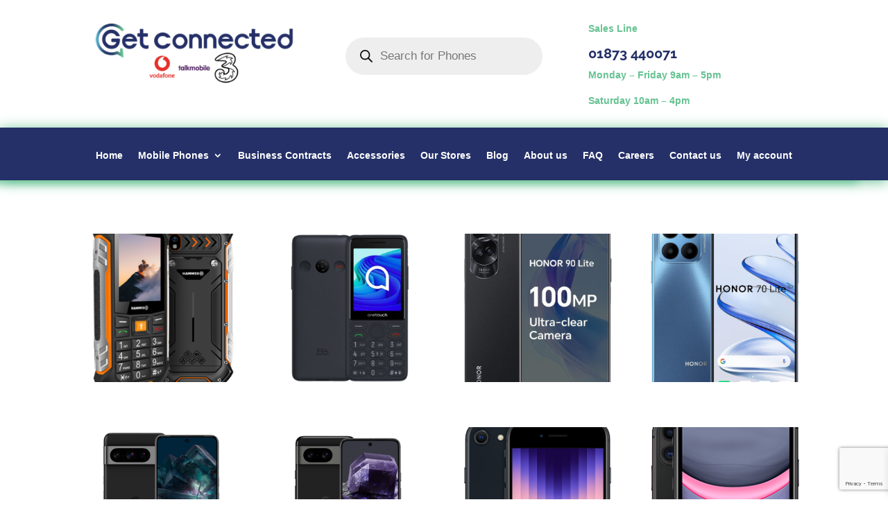

--- FILE ---
content_type: text/html; charset=utf-8
request_url: https://www.google.com/recaptcha/api2/anchor?ar=1&k=6LeqSyQpAAAAACIPrOsryBpqyYjMoyx8iMHZVNFD&co=aHR0cHM6Ly9nZXQtY29ubmVjdGVkLmNvbTo0NDM.&hl=en&v=PoyoqOPhxBO7pBk68S4YbpHZ&size=invisible&anchor-ms=20000&execute-ms=30000&cb=nyh0diejs8ri
body_size: 48644
content:
<!DOCTYPE HTML><html dir="ltr" lang="en"><head><meta http-equiv="Content-Type" content="text/html; charset=UTF-8">
<meta http-equiv="X-UA-Compatible" content="IE=edge">
<title>reCAPTCHA</title>
<style type="text/css">
/* cyrillic-ext */
@font-face {
  font-family: 'Roboto';
  font-style: normal;
  font-weight: 400;
  font-stretch: 100%;
  src: url(//fonts.gstatic.com/s/roboto/v48/KFO7CnqEu92Fr1ME7kSn66aGLdTylUAMa3GUBHMdazTgWw.woff2) format('woff2');
  unicode-range: U+0460-052F, U+1C80-1C8A, U+20B4, U+2DE0-2DFF, U+A640-A69F, U+FE2E-FE2F;
}
/* cyrillic */
@font-face {
  font-family: 'Roboto';
  font-style: normal;
  font-weight: 400;
  font-stretch: 100%;
  src: url(//fonts.gstatic.com/s/roboto/v48/KFO7CnqEu92Fr1ME7kSn66aGLdTylUAMa3iUBHMdazTgWw.woff2) format('woff2');
  unicode-range: U+0301, U+0400-045F, U+0490-0491, U+04B0-04B1, U+2116;
}
/* greek-ext */
@font-face {
  font-family: 'Roboto';
  font-style: normal;
  font-weight: 400;
  font-stretch: 100%;
  src: url(//fonts.gstatic.com/s/roboto/v48/KFO7CnqEu92Fr1ME7kSn66aGLdTylUAMa3CUBHMdazTgWw.woff2) format('woff2');
  unicode-range: U+1F00-1FFF;
}
/* greek */
@font-face {
  font-family: 'Roboto';
  font-style: normal;
  font-weight: 400;
  font-stretch: 100%;
  src: url(//fonts.gstatic.com/s/roboto/v48/KFO7CnqEu92Fr1ME7kSn66aGLdTylUAMa3-UBHMdazTgWw.woff2) format('woff2');
  unicode-range: U+0370-0377, U+037A-037F, U+0384-038A, U+038C, U+038E-03A1, U+03A3-03FF;
}
/* math */
@font-face {
  font-family: 'Roboto';
  font-style: normal;
  font-weight: 400;
  font-stretch: 100%;
  src: url(//fonts.gstatic.com/s/roboto/v48/KFO7CnqEu92Fr1ME7kSn66aGLdTylUAMawCUBHMdazTgWw.woff2) format('woff2');
  unicode-range: U+0302-0303, U+0305, U+0307-0308, U+0310, U+0312, U+0315, U+031A, U+0326-0327, U+032C, U+032F-0330, U+0332-0333, U+0338, U+033A, U+0346, U+034D, U+0391-03A1, U+03A3-03A9, U+03B1-03C9, U+03D1, U+03D5-03D6, U+03F0-03F1, U+03F4-03F5, U+2016-2017, U+2034-2038, U+203C, U+2040, U+2043, U+2047, U+2050, U+2057, U+205F, U+2070-2071, U+2074-208E, U+2090-209C, U+20D0-20DC, U+20E1, U+20E5-20EF, U+2100-2112, U+2114-2115, U+2117-2121, U+2123-214F, U+2190, U+2192, U+2194-21AE, U+21B0-21E5, U+21F1-21F2, U+21F4-2211, U+2213-2214, U+2216-22FF, U+2308-230B, U+2310, U+2319, U+231C-2321, U+2336-237A, U+237C, U+2395, U+239B-23B7, U+23D0, U+23DC-23E1, U+2474-2475, U+25AF, U+25B3, U+25B7, U+25BD, U+25C1, U+25CA, U+25CC, U+25FB, U+266D-266F, U+27C0-27FF, U+2900-2AFF, U+2B0E-2B11, U+2B30-2B4C, U+2BFE, U+3030, U+FF5B, U+FF5D, U+1D400-1D7FF, U+1EE00-1EEFF;
}
/* symbols */
@font-face {
  font-family: 'Roboto';
  font-style: normal;
  font-weight: 400;
  font-stretch: 100%;
  src: url(//fonts.gstatic.com/s/roboto/v48/KFO7CnqEu92Fr1ME7kSn66aGLdTylUAMaxKUBHMdazTgWw.woff2) format('woff2');
  unicode-range: U+0001-000C, U+000E-001F, U+007F-009F, U+20DD-20E0, U+20E2-20E4, U+2150-218F, U+2190, U+2192, U+2194-2199, U+21AF, U+21E6-21F0, U+21F3, U+2218-2219, U+2299, U+22C4-22C6, U+2300-243F, U+2440-244A, U+2460-24FF, U+25A0-27BF, U+2800-28FF, U+2921-2922, U+2981, U+29BF, U+29EB, U+2B00-2BFF, U+4DC0-4DFF, U+FFF9-FFFB, U+10140-1018E, U+10190-1019C, U+101A0, U+101D0-101FD, U+102E0-102FB, U+10E60-10E7E, U+1D2C0-1D2D3, U+1D2E0-1D37F, U+1F000-1F0FF, U+1F100-1F1AD, U+1F1E6-1F1FF, U+1F30D-1F30F, U+1F315, U+1F31C, U+1F31E, U+1F320-1F32C, U+1F336, U+1F378, U+1F37D, U+1F382, U+1F393-1F39F, U+1F3A7-1F3A8, U+1F3AC-1F3AF, U+1F3C2, U+1F3C4-1F3C6, U+1F3CA-1F3CE, U+1F3D4-1F3E0, U+1F3ED, U+1F3F1-1F3F3, U+1F3F5-1F3F7, U+1F408, U+1F415, U+1F41F, U+1F426, U+1F43F, U+1F441-1F442, U+1F444, U+1F446-1F449, U+1F44C-1F44E, U+1F453, U+1F46A, U+1F47D, U+1F4A3, U+1F4B0, U+1F4B3, U+1F4B9, U+1F4BB, U+1F4BF, U+1F4C8-1F4CB, U+1F4D6, U+1F4DA, U+1F4DF, U+1F4E3-1F4E6, U+1F4EA-1F4ED, U+1F4F7, U+1F4F9-1F4FB, U+1F4FD-1F4FE, U+1F503, U+1F507-1F50B, U+1F50D, U+1F512-1F513, U+1F53E-1F54A, U+1F54F-1F5FA, U+1F610, U+1F650-1F67F, U+1F687, U+1F68D, U+1F691, U+1F694, U+1F698, U+1F6AD, U+1F6B2, U+1F6B9-1F6BA, U+1F6BC, U+1F6C6-1F6CF, U+1F6D3-1F6D7, U+1F6E0-1F6EA, U+1F6F0-1F6F3, U+1F6F7-1F6FC, U+1F700-1F7FF, U+1F800-1F80B, U+1F810-1F847, U+1F850-1F859, U+1F860-1F887, U+1F890-1F8AD, U+1F8B0-1F8BB, U+1F8C0-1F8C1, U+1F900-1F90B, U+1F93B, U+1F946, U+1F984, U+1F996, U+1F9E9, U+1FA00-1FA6F, U+1FA70-1FA7C, U+1FA80-1FA89, U+1FA8F-1FAC6, U+1FACE-1FADC, U+1FADF-1FAE9, U+1FAF0-1FAF8, U+1FB00-1FBFF;
}
/* vietnamese */
@font-face {
  font-family: 'Roboto';
  font-style: normal;
  font-weight: 400;
  font-stretch: 100%;
  src: url(//fonts.gstatic.com/s/roboto/v48/KFO7CnqEu92Fr1ME7kSn66aGLdTylUAMa3OUBHMdazTgWw.woff2) format('woff2');
  unicode-range: U+0102-0103, U+0110-0111, U+0128-0129, U+0168-0169, U+01A0-01A1, U+01AF-01B0, U+0300-0301, U+0303-0304, U+0308-0309, U+0323, U+0329, U+1EA0-1EF9, U+20AB;
}
/* latin-ext */
@font-face {
  font-family: 'Roboto';
  font-style: normal;
  font-weight: 400;
  font-stretch: 100%;
  src: url(//fonts.gstatic.com/s/roboto/v48/KFO7CnqEu92Fr1ME7kSn66aGLdTylUAMa3KUBHMdazTgWw.woff2) format('woff2');
  unicode-range: U+0100-02BA, U+02BD-02C5, U+02C7-02CC, U+02CE-02D7, U+02DD-02FF, U+0304, U+0308, U+0329, U+1D00-1DBF, U+1E00-1E9F, U+1EF2-1EFF, U+2020, U+20A0-20AB, U+20AD-20C0, U+2113, U+2C60-2C7F, U+A720-A7FF;
}
/* latin */
@font-face {
  font-family: 'Roboto';
  font-style: normal;
  font-weight: 400;
  font-stretch: 100%;
  src: url(//fonts.gstatic.com/s/roboto/v48/KFO7CnqEu92Fr1ME7kSn66aGLdTylUAMa3yUBHMdazQ.woff2) format('woff2');
  unicode-range: U+0000-00FF, U+0131, U+0152-0153, U+02BB-02BC, U+02C6, U+02DA, U+02DC, U+0304, U+0308, U+0329, U+2000-206F, U+20AC, U+2122, U+2191, U+2193, U+2212, U+2215, U+FEFF, U+FFFD;
}
/* cyrillic-ext */
@font-face {
  font-family: 'Roboto';
  font-style: normal;
  font-weight: 500;
  font-stretch: 100%;
  src: url(//fonts.gstatic.com/s/roboto/v48/KFO7CnqEu92Fr1ME7kSn66aGLdTylUAMa3GUBHMdazTgWw.woff2) format('woff2');
  unicode-range: U+0460-052F, U+1C80-1C8A, U+20B4, U+2DE0-2DFF, U+A640-A69F, U+FE2E-FE2F;
}
/* cyrillic */
@font-face {
  font-family: 'Roboto';
  font-style: normal;
  font-weight: 500;
  font-stretch: 100%;
  src: url(//fonts.gstatic.com/s/roboto/v48/KFO7CnqEu92Fr1ME7kSn66aGLdTylUAMa3iUBHMdazTgWw.woff2) format('woff2');
  unicode-range: U+0301, U+0400-045F, U+0490-0491, U+04B0-04B1, U+2116;
}
/* greek-ext */
@font-face {
  font-family: 'Roboto';
  font-style: normal;
  font-weight: 500;
  font-stretch: 100%;
  src: url(//fonts.gstatic.com/s/roboto/v48/KFO7CnqEu92Fr1ME7kSn66aGLdTylUAMa3CUBHMdazTgWw.woff2) format('woff2');
  unicode-range: U+1F00-1FFF;
}
/* greek */
@font-face {
  font-family: 'Roboto';
  font-style: normal;
  font-weight: 500;
  font-stretch: 100%;
  src: url(//fonts.gstatic.com/s/roboto/v48/KFO7CnqEu92Fr1ME7kSn66aGLdTylUAMa3-UBHMdazTgWw.woff2) format('woff2');
  unicode-range: U+0370-0377, U+037A-037F, U+0384-038A, U+038C, U+038E-03A1, U+03A3-03FF;
}
/* math */
@font-face {
  font-family: 'Roboto';
  font-style: normal;
  font-weight: 500;
  font-stretch: 100%;
  src: url(//fonts.gstatic.com/s/roboto/v48/KFO7CnqEu92Fr1ME7kSn66aGLdTylUAMawCUBHMdazTgWw.woff2) format('woff2');
  unicode-range: U+0302-0303, U+0305, U+0307-0308, U+0310, U+0312, U+0315, U+031A, U+0326-0327, U+032C, U+032F-0330, U+0332-0333, U+0338, U+033A, U+0346, U+034D, U+0391-03A1, U+03A3-03A9, U+03B1-03C9, U+03D1, U+03D5-03D6, U+03F0-03F1, U+03F4-03F5, U+2016-2017, U+2034-2038, U+203C, U+2040, U+2043, U+2047, U+2050, U+2057, U+205F, U+2070-2071, U+2074-208E, U+2090-209C, U+20D0-20DC, U+20E1, U+20E5-20EF, U+2100-2112, U+2114-2115, U+2117-2121, U+2123-214F, U+2190, U+2192, U+2194-21AE, U+21B0-21E5, U+21F1-21F2, U+21F4-2211, U+2213-2214, U+2216-22FF, U+2308-230B, U+2310, U+2319, U+231C-2321, U+2336-237A, U+237C, U+2395, U+239B-23B7, U+23D0, U+23DC-23E1, U+2474-2475, U+25AF, U+25B3, U+25B7, U+25BD, U+25C1, U+25CA, U+25CC, U+25FB, U+266D-266F, U+27C0-27FF, U+2900-2AFF, U+2B0E-2B11, U+2B30-2B4C, U+2BFE, U+3030, U+FF5B, U+FF5D, U+1D400-1D7FF, U+1EE00-1EEFF;
}
/* symbols */
@font-face {
  font-family: 'Roboto';
  font-style: normal;
  font-weight: 500;
  font-stretch: 100%;
  src: url(//fonts.gstatic.com/s/roboto/v48/KFO7CnqEu92Fr1ME7kSn66aGLdTylUAMaxKUBHMdazTgWw.woff2) format('woff2');
  unicode-range: U+0001-000C, U+000E-001F, U+007F-009F, U+20DD-20E0, U+20E2-20E4, U+2150-218F, U+2190, U+2192, U+2194-2199, U+21AF, U+21E6-21F0, U+21F3, U+2218-2219, U+2299, U+22C4-22C6, U+2300-243F, U+2440-244A, U+2460-24FF, U+25A0-27BF, U+2800-28FF, U+2921-2922, U+2981, U+29BF, U+29EB, U+2B00-2BFF, U+4DC0-4DFF, U+FFF9-FFFB, U+10140-1018E, U+10190-1019C, U+101A0, U+101D0-101FD, U+102E0-102FB, U+10E60-10E7E, U+1D2C0-1D2D3, U+1D2E0-1D37F, U+1F000-1F0FF, U+1F100-1F1AD, U+1F1E6-1F1FF, U+1F30D-1F30F, U+1F315, U+1F31C, U+1F31E, U+1F320-1F32C, U+1F336, U+1F378, U+1F37D, U+1F382, U+1F393-1F39F, U+1F3A7-1F3A8, U+1F3AC-1F3AF, U+1F3C2, U+1F3C4-1F3C6, U+1F3CA-1F3CE, U+1F3D4-1F3E0, U+1F3ED, U+1F3F1-1F3F3, U+1F3F5-1F3F7, U+1F408, U+1F415, U+1F41F, U+1F426, U+1F43F, U+1F441-1F442, U+1F444, U+1F446-1F449, U+1F44C-1F44E, U+1F453, U+1F46A, U+1F47D, U+1F4A3, U+1F4B0, U+1F4B3, U+1F4B9, U+1F4BB, U+1F4BF, U+1F4C8-1F4CB, U+1F4D6, U+1F4DA, U+1F4DF, U+1F4E3-1F4E6, U+1F4EA-1F4ED, U+1F4F7, U+1F4F9-1F4FB, U+1F4FD-1F4FE, U+1F503, U+1F507-1F50B, U+1F50D, U+1F512-1F513, U+1F53E-1F54A, U+1F54F-1F5FA, U+1F610, U+1F650-1F67F, U+1F687, U+1F68D, U+1F691, U+1F694, U+1F698, U+1F6AD, U+1F6B2, U+1F6B9-1F6BA, U+1F6BC, U+1F6C6-1F6CF, U+1F6D3-1F6D7, U+1F6E0-1F6EA, U+1F6F0-1F6F3, U+1F6F7-1F6FC, U+1F700-1F7FF, U+1F800-1F80B, U+1F810-1F847, U+1F850-1F859, U+1F860-1F887, U+1F890-1F8AD, U+1F8B0-1F8BB, U+1F8C0-1F8C1, U+1F900-1F90B, U+1F93B, U+1F946, U+1F984, U+1F996, U+1F9E9, U+1FA00-1FA6F, U+1FA70-1FA7C, U+1FA80-1FA89, U+1FA8F-1FAC6, U+1FACE-1FADC, U+1FADF-1FAE9, U+1FAF0-1FAF8, U+1FB00-1FBFF;
}
/* vietnamese */
@font-face {
  font-family: 'Roboto';
  font-style: normal;
  font-weight: 500;
  font-stretch: 100%;
  src: url(//fonts.gstatic.com/s/roboto/v48/KFO7CnqEu92Fr1ME7kSn66aGLdTylUAMa3OUBHMdazTgWw.woff2) format('woff2');
  unicode-range: U+0102-0103, U+0110-0111, U+0128-0129, U+0168-0169, U+01A0-01A1, U+01AF-01B0, U+0300-0301, U+0303-0304, U+0308-0309, U+0323, U+0329, U+1EA0-1EF9, U+20AB;
}
/* latin-ext */
@font-face {
  font-family: 'Roboto';
  font-style: normal;
  font-weight: 500;
  font-stretch: 100%;
  src: url(//fonts.gstatic.com/s/roboto/v48/KFO7CnqEu92Fr1ME7kSn66aGLdTylUAMa3KUBHMdazTgWw.woff2) format('woff2');
  unicode-range: U+0100-02BA, U+02BD-02C5, U+02C7-02CC, U+02CE-02D7, U+02DD-02FF, U+0304, U+0308, U+0329, U+1D00-1DBF, U+1E00-1E9F, U+1EF2-1EFF, U+2020, U+20A0-20AB, U+20AD-20C0, U+2113, U+2C60-2C7F, U+A720-A7FF;
}
/* latin */
@font-face {
  font-family: 'Roboto';
  font-style: normal;
  font-weight: 500;
  font-stretch: 100%;
  src: url(//fonts.gstatic.com/s/roboto/v48/KFO7CnqEu92Fr1ME7kSn66aGLdTylUAMa3yUBHMdazQ.woff2) format('woff2');
  unicode-range: U+0000-00FF, U+0131, U+0152-0153, U+02BB-02BC, U+02C6, U+02DA, U+02DC, U+0304, U+0308, U+0329, U+2000-206F, U+20AC, U+2122, U+2191, U+2193, U+2212, U+2215, U+FEFF, U+FFFD;
}
/* cyrillic-ext */
@font-face {
  font-family: 'Roboto';
  font-style: normal;
  font-weight: 900;
  font-stretch: 100%;
  src: url(//fonts.gstatic.com/s/roboto/v48/KFO7CnqEu92Fr1ME7kSn66aGLdTylUAMa3GUBHMdazTgWw.woff2) format('woff2');
  unicode-range: U+0460-052F, U+1C80-1C8A, U+20B4, U+2DE0-2DFF, U+A640-A69F, U+FE2E-FE2F;
}
/* cyrillic */
@font-face {
  font-family: 'Roboto';
  font-style: normal;
  font-weight: 900;
  font-stretch: 100%;
  src: url(//fonts.gstatic.com/s/roboto/v48/KFO7CnqEu92Fr1ME7kSn66aGLdTylUAMa3iUBHMdazTgWw.woff2) format('woff2');
  unicode-range: U+0301, U+0400-045F, U+0490-0491, U+04B0-04B1, U+2116;
}
/* greek-ext */
@font-face {
  font-family: 'Roboto';
  font-style: normal;
  font-weight: 900;
  font-stretch: 100%;
  src: url(//fonts.gstatic.com/s/roboto/v48/KFO7CnqEu92Fr1ME7kSn66aGLdTylUAMa3CUBHMdazTgWw.woff2) format('woff2');
  unicode-range: U+1F00-1FFF;
}
/* greek */
@font-face {
  font-family: 'Roboto';
  font-style: normal;
  font-weight: 900;
  font-stretch: 100%;
  src: url(//fonts.gstatic.com/s/roboto/v48/KFO7CnqEu92Fr1ME7kSn66aGLdTylUAMa3-UBHMdazTgWw.woff2) format('woff2');
  unicode-range: U+0370-0377, U+037A-037F, U+0384-038A, U+038C, U+038E-03A1, U+03A3-03FF;
}
/* math */
@font-face {
  font-family: 'Roboto';
  font-style: normal;
  font-weight: 900;
  font-stretch: 100%;
  src: url(//fonts.gstatic.com/s/roboto/v48/KFO7CnqEu92Fr1ME7kSn66aGLdTylUAMawCUBHMdazTgWw.woff2) format('woff2');
  unicode-range: U+0302-0303, U+0305, U+0307-0308, U+0310, U+0312, U+0315, U+031A, U+0326-0327, U+032C, U+032F-0330, U+0332-0333, U+0338, U+033A, U+0346, U+034D, U+0391-03A1, U+03A3-03A9, U+03B1-03C9, U+03D1, U+03D5-03D6, U+03F0-03F1, U+03F4-03F5, U+2016-2017, U+2034-2038, U+203C, U+2040, U+2043, U+2047, U+2050, U+2057, U+205F, U+2070-2071, U+2074-208E, U+2090-209C, U+20D0-20DC, U+20E1, U+20E5-20EF, U+2100-2112, U+2114-2115, U+2117-2121, U+2123-214F, U+2190, U+2192, U+2194-21AE, U+21B0-21E5, U+21F1-21F2, U+21F4-2211, U+2213-2214, U+2216-22FF, U+2308-230B, U+2310, U+2319, U+231C-2321, U+2336-237A, U+237C, U+2395, U+239B-23B7, U+23D0, U+23DC-23E1, U+2474-2475, U+25AF, U+25B3, U+25B7, U+25BD, U+25C1, U+25CA, U+25CC, U+25FB, U+266D-266F, U+27C0-27FF, U+2900-2AFF, U+2B0E-2B11, U+2B30-2B4C, U+2BFE, U+3030, U+FF5B, U+FF5D, U+1D400-1D7FF, U+1EE00-1EEFF;
}
/* symbols */
@font-face {
  font-family: 'Roboto';
  font-style: normal;
  font-weight: 900;
  font-stretch: 100%;
  src: url(//fonts.gstatic.com/s/roboto/v48/KFO7CnqEu92Fr1ME7kSn66aGLdTylUAMaxKUBHMdazTgWw.woff2) format('woff2');
  unicode-range: U+0001-000C, U+000E-001F, U+007F-009F, U+20DD-20E0, U+20E2-20E4, U+2150-218F, U+2190, U+2192, U+2194-2199, U+21AF, U+21E6-21F0, U+21F3, U+2218-2219, U+2299, U+22C4-22C6, U+2300-243F, U+2440-244A, U+2460-24FF, U+25A0-27BF, U+2800-28FF, U+2921-2922, U+2981, U+29BF, U+29EB, U+2B00-2BFF, U+4DC0-4DFF, U+FFF9-FFFB, U+10140-1018E, U+10190-1019C, U+101A0, U+101D0-101FD, U+102E0-102FB, U+10E60-10E7E, U+1D2C0-1D2D3, U+1D2E0-1D37F, U+1F000-1F0FF, U+1F100-1F1AD, U+1F1E6-1F1FF, U+1F30D-1F30F, U+1F315, U+1F31C, U+1F31E, U+1F320-1F32C, U+1F336, U+1F378, U+1F37D, U+1F382, U+1F393-1F39F, U+1F3A7-1F3A8, U+1F3AC-1F3AF, U+1F3C2, U+1F3C4-1F3C6, U+1F3CA-1F3CE, U+1F3D4-1F3E0, U+1F3ED, U+1F3F1-1F3F3, U+1F3F5-1F3F7, U+1F408, U+1F415, U+1F41F, U+1F426, U+1F43F, U+1F441-1F442, U+1F444, U+1F446-1F449, U+1F44C-1F44E, U+1F453, U+1F46A, U+1F47D, U+1F4A3, U+1F4B0, U+1F4B3, U+1F4B9, U+1F4BB, U+1F4BF, U+1F4C8-1F4CB, U+1F4D6, U+1F4DA, U+1F4DF, U+1F4E3-1F4E6, U+1F4EA-1F4ED, U+1F4F7, U+1F4F9-1F4FB, U+1F4FD-1F4FE, U+1F503, U+1F507-1F50B, U+1F50D, U+1F512-1F513, U+1F53E-1F54A, U+1F54F-1F5FA, U+1F610, U+1F650-1F67F, U+1F687, U+1F68D, U+1F691, U+1F694, U+1F698, U+1F6AD, U+1F6B2, U+1F6B9-1F6BA, U+1F6BC, U+1F6C6-1F6CF, U+1F6D3-1F6D7, U+1F6E0-1F6EA, U+1F6F0-1F6F3, U+1F6F7-1F6FC, U+1F700-1F7FF, U+1F800-1F80B, U+1F810-1F847, U+1F850-1F859, U+1F860-1F887, U+1F890-1F8AD, U+1F8B0-1F8BB, U+1F8C0-1F8C1, U+1F900-1F90B, U+1F93B, U+1F946, U+1F984, U+1F996, U+1F9E9, U+1FA00-1FA6F, U+1FA70-1FA7C, U+1FA80-1FA89, U+1FA8F-1FAC6, U+1FACE-1FADC, U+1FADF-1FAE9, U+1FAF0-1FAF8, U+1FB00-1FBFF;
}
/* vietnamese */
@font-face {
  font-family: 'Roboto';
  font-style: normal;
  font-weight: 900;
  font-stretch: 100%;
  src: url(//fonts.gstatic.com/s/roboto/v48/KFO7CnqEu92Fr1ME7kSn66aGLdTylUAMa3OUBHMdazTgWw.woff2) format('woff2');
  unicode-range: U+0102-0103, U+0110-0111, U+0128-0129, U+0168-0169, U+01A0-01A1, U+01AF-01B0, U+0300-0301, U+0303-0304, U+0308-0309, U+0323, U+0329, U+1EA0-1EF9, U+20AB;
}
/* latin-ext */
@font-face {
  font-family: 'Roboto';
  font-style: normal;
  font-weight: 900;
  font-stretch: 100%;
  src: url(//fonts.gstatic.com/s/roboto/v48/KFO7CnqEu92Fr1ME7kSn66aGLdTylUAMa3KUBHMdazTgWw.woff2) format('woff2');
  unicode-range: U+0100-02BA, U+02BD-02C5, U+02C7-02CC, U+02CE-02D7, U+02DD-02FF, U+0304, U+0308, U+0329, U+1D00-1DBF, U+1E00-1E9F, U+1EF2-1EFF, U+2020, U+20A0-20AB, U+20AD-20C0, U+2113, U+2C60-2C7F, U+A720-A7FF;
}
/* latin */
@font-face {
  font-family: 'Roboto';
  font-style: normal;
  font-weight: 900;
  font-stretch: 100%;
  src: url(//fonts.gstatic.com/s/roboto/v48/KFO7CnqEu92Fr1ME7kSn66aGLdTylUAMa3yUBHMdazQ.woff2) format('woff2');
  unicode-range: U+0000-00FF, U+0131, U+0152-0153, U+02BB-02BC, U+02C6, U+02DA, U+02DC, U+0304, U+0308, U+0329, U+2000-206F, U+20AC, U+2122, U+2191, U+2193, U+2212, U+2215, U+FEFF, U+FFFD;
}

</style>
<link rel="stylesheet" type="text/css" href="https://www.gstatic.com/recaptcha/releases/PoyoqOPhxBO7pBk68S4YbpHZ/styles__ltr.css">
<script nonce="lqksrtwpTwHxJn3Ee9A4jA" type="text/javascript">window['__recaptcha_api'] = 'https://www.google.com/recaptcha/api2/';</script>
<script type="text/javascript" src="https://www.gstatic.com/recaptcha/releases/PoyoqOPhxBO7pBk68S4YbpHZ/recaptcha__en.js" nonce="lqksrtwpTwHxJn3Ee9A4jA">
      
    </script></head>
<body><div id="rc-anchor-alert" class="rc-anchor-alert"></div>
<input type="hidden" id="recaptcha-token" value="[base64]">
<script type="text/javascript" nonce="lqksrtwpTwHxJn3Ee9A4jA">
      recaptcha.anchor.Main.init("[\x22ainput\x22,[\x22bgdata\x22,\x22\x22,\[base64]/[base64]/[base64]/[base64]/[base64]/[base64]/KGcoTywyNTMsTy5PKSxVRyhPLEMpKTpnKE8sMjUzLEMpLE8pKSxsKSksTykpfSxieT1mdW5jdGlvbihDLE8sdSxsKXtmb3IobD0odT1SKEMpLDApO08+MDtPLS0pbD1sPDw4fFooQyk7ZyhDLHUsbCl9LFVHPWZ1bmN0aW9uKEMsTyl7Qy5pLmxlbmd0aD4xMDQ/[base64]/[base64]/[base64]/[base64]/[base64]/[base64]/[base64]\\u003d\x22,\[base64]\\u003d\x22,\x22P8KyeV7Ch0IYRcK7w5TDqUlkBngBw5TCvg12wrQWwpjCkVHDoEVrNsKqSlbCuMKBwqk/RDHDpjfCkgpUwrHDg8KuacOHw7N5w7rCisKlI2ogIcONw7bCusKdf8OLZzPDvVU1UcKAw5/CngFBw64iwrIAR0PDssOyRB3Dm3RiecOiw5IeZm7Cj0nDiMKdw7PDlh3CjcKGw5pGwp/[base64]/Di8KxwrbDkRY0woYQKFDDnxs9wpfDnwTDlU5dwpDDtlXDowfCmsKzw5sVHcOSCcKxw4rDtsKaY3gKw7rDscOsJio8aMOXWjnDsDIyw5vDuUJsW8Odwq5eOCrDjVpDw43DmMOwwocfwr5BwpTDo8OwwodwF0XCkgx+wp5nw57CtMObfMKNw7jDlsK6Mwx/[base64]/DosO5w6JdXcKOwrnDuRIhwovDg8OaYMKqwqQQTMOLZ8K3EcOqYcOxw7rDqF7DlMKIKsKXeyHCqg/[base64]/Cg8KTIMOZw7jDn8Ovw5h8WFM2bnAsRQkaw4fDncOWwqPDrGQPWhAXwobCiDpkaMOKSUpvVsOkKV8LSCDCoMOxwrIBAHbDtmbDl1fCpsOeeMOHw70bdcO/w7bDtlnCiAXCtSvDscKMAnoUwoNpwqXCuUTDmws/w4VBIBA9dcKbFMO0w5jCncO1Y1XDn8KMY8OTwroYVcKHw7Yqw6fDnSg5W8KpXw9eR8ORwp17w53Cig3Cj1weOWTDn8K2wo0awo3CjmDClcKkwppCw75YHjzCsixfwrPCsMKJLsKGw7xhw7N7ZMO3Sko0w4TCrj/CpMOyw6wQeX0DeUPCl1bClyY6wpvDuTHCs8OXT33Cj8K4QGTDn8KrJ3ZPw4/DnMOTwoHDj8O0HGMcU8K9w7ZvKntXwpUBecKwW8Kww55ETMK3cRECYsOVEcK4w77CjsO7w60gVMKgJEbCrMKlDhbCgMKVwonCiT7CgcOQIXJpSsOQw4TDgl0rw6vCkMOtbcOhw7JyMcOrD3fChMKmwpHCjR/CtCIrwrcBaXtBwo/CrV9uw61OwrnCncKXw5/Dh8OKQGMQwrdDwoYDB8K/bmTChgrCgwtmw5zCtsKpCsKESVhywolqwo3CrA8nez8ofztqwp3Ct8K4EcOiwpjCu8K6Ai4LCDdhOHPDiz3DgcOJcE3Ck8O5HMKDY8Ocw6wZw5QawpbCkFpTIcOhw7MfDMOow6jCq8OkJsOHZzrChcKODSzCu8OMFMOkw7jDj07CqcKPw43DoGDCtibCnn/[base64]/CrXZUwrNRQD0Vw71/w6DCjRMTSg96w65RWsO8DMKuwpTDo8K8w51Cw4/CsyLDm8OGwrk0L8KVwqhcw5pyE3psw5IMRMKGHjPDl8OtAsOFVMKOD8OiGsOLTj3Cg8OsOMOFw5EDESk4wpvDiU3DkDPDocOlPQPDmUoDwoFBGMKZwp4Rw7NuXsKFGsONMCoCGQMmw4Icw7nDujXDqGY0w7TCtcOaaywYWMORwqvCp2MOw7QbYMOIw5/CsMKFwqzCmmPCtVFuVWACdsK8DMKYYMOmSsKkwoRKw4Z6wqYjYsOHw6BxKMOoZ0VqccOHwpM+w7DCkyUgcwpsw7dBwpzChhEFwr7DkcOUbC00PMKeNH3Ckz/CmcKmV8OuAGrDpEPClcK/ZsKfwplHwrzCmMKABHTCkcOBQz18wqJyYwnDkFTDhi7Dp0LCq1dIwrIVwpVXwpU/wrc3woPCtsO6ZcOkXcORwqzCr8OcwqBeT8OhFgDCt8KCw7HCt8KJwqc/CnfCpnLDqsOhEg0Pw4LDisKmJw7CtHzDnzVXw6TClsOzajx4V10RwokmwqLCiDMcw5xyLMOCw5sowog5w7HCmzRPw55YwqXDr3NrMcO+P8OXP07Ds05hV8Ovwqdxwr7Cvhdew4NnwpoMBcKEw5NFw5TDtsKVwpUrZHfCh0vCtcOXYk3CrsOTA0nDlcKnwpEBO0x/JyBhw5MVecKkE2BCPF81EcO3I8KUw5M/ZHrCnHo4wpIlwrRCwrHDknzCvsOqVEAbG8KcN3pVNhPDoghIJ8K/wrZzTcKPMFHCrwsFFiPDtcO+w6TDjsKaw6zDqUjDr8ONAFvCkMKMw5rDpcOMwoJ3UH1Hw7ZHHsOCwos8wrIYEcK0FjXDicKhw5jDp8OZwqvCilYhw64DYsO8w5HDqnbDjsOJEsKpw5pLw6J8w4VFwpICdWrCghUNwoMsMsOkw74nYcKAJsO/bWxNw43Dp1LCvF3ChwrDjGPChzDDrV8gDgPCgVHDpRVEVcKowp8NwolEwo03wooUw4FITsODAgLDvE8uCcK+w68ORQRIwo4FKsKOw7pNw4/Ck8OOwotDAcOtwpgdCcKhwq7Dt8Kkw47CjS12wp7CrWsZQcK+d8KkZcKUw6N6wp4Zw6ZUTGHChcOYU33Ci8KzE1Nbw47DqRIAXgTChMOTwqAlwo4tDyZaWcOpw6/Duk/[base64]/f8OmFnJnNjl9w7PDpw94wqkNwqtmw4rDiSxSwoHCrB4zwpx9wq9xWj7Do8KuwrF0wr9XZUN2w5Z4wrHCqMKlIyJiUXDDgnjDk8OSw6TDowdRw48GwobCsWvDpMKSw4PDhEdqw5ldw4IAacK6wpLDvBzDu346fSBjwr/CuWXDhyPCggFZw77ClXnCo2sZw48Nw5HDpgDChsKgTMK3wrXCjcO7w6o3FzpVw5JpMsKqwonCoGzCmsKrw6wQwpjCpcKNw5LCqwl9wovDhAR8OcOxHRVlwpvDp8K5w6nDsxVaf8OEA8OYw595dsOnLTBmwrE/a8Onw5dIwpg9w6jCtFwVw6DDhcOiw77CncOsbG8qEMK/CUbCqEjDnCxowoHCl8KpwoPDjzjDgcKbJgTDisKFwr7CicO1ci7CiV7ChHYQwqXDkcOhO8KJR8KOwp9fwpDDmsOcwq8Ow7TCrsKkw6XCuyzDkWdsYMOJwpo4HnjCrsK7w6nCi8K3wrTCm0nDssOUwpzCplHDhcKxw6/CosOiw5txCFhwBcOdw7gzwpl9f8O0XWgGScO4WErCgsOvcsK/w5TCmw3CnjdAZV57wrTDsC83Wk7CosK5MCHDicOQw5dvGSnCpTfDmMOBw5YEw7nCscOVex7DhsOfw6JSSsKMwrjDiMKPFwUpeGfDmTcswrNTPcKeKsO1wrwIwqYBw77CjMKVDMKvw5pOwpHDl8O9wr8nw63CuUbDmMOlBVdfwr/Ci2pjMcKlYsKSwpvClMORwqbCq1PCuMKPR1YPw4TDoHvCj0/DlnDDkcKPwpgHworCtsKtwo13eypjMsO8UmMSworCtyEndwdVF8OtccOcwrrDkA4pwrPDmhZIw6TDqcKJwqt9wqnCkEDDmnfDssKLc8KTN8O/w6ogwpgxw7DDlcO/dVx8KTbCi8Kaw64Cw5PCsBlpw794AMOCwrDDn8KQP8K7wq3DlcKAw4MIw41FGExHwqkhJifDk1zDm8O1J1PCk2rDiCRZdcO3wpDCo2Y7wrbDj8KNB30sw6LCqsOmIMKTMgXDjx/CvC0Kwq99PC/CncOJw4kdOH7CtQDDo8OIKh/DiMKcUAZrKsK1Ky04wpPDh8O9QWBVw5NTSQwsw4sIHjTDpMKFwpIMG8OhwoXCqsOwNFXClsO+wrLCsQzDusO4woAZw79NC0jCvsKNO8O+QzzCgsKRMUbDicO2wpZ5CUU+wrV7MBZbK8O8wod/wqzCi8Osw4NQQjvChEMAwrdXw5JWw4QGw79Iw7jCocO0w7sLecKNSn7DjMKxw7x1wobDgmvDkcOhw74/Z2tJw63DrcK1w4JQKzBWw4fCnHrCusO4Z8K5w7/Cs3F+wqVNw7QVwoTCmMKcw7MBYlDDsG/CsivDh8OTTcKYwqdNw7vDi8O6eVjCjWDDnjDCvUHDocO9QMOBZcOgRFHDusKAw6vCrMO/a8KAwqHDkMOMV8KsPMK8HsONw4B9Q8OBBsO9w63CrMKGw74Sw7FBw6Usw4IRw5XCkcKMwovDl8K2SwsWFjtqVUpKwqUHw57DhMO0w7nComzCt8OVQmk/w5RtA0phw6N9TW7DmjDCqGUUwrJlw40mwrJYw6hIwqjDsiNYccKuw53CtQ08wo7CpzXCjsOPf8K1wojDvMKTwpTCjcODw4nCqUvCn0pfwq3Ckl1LScOXw7AmwpDDvzXChMKyH8Kgwo/DlMO0BMKAwoxGOxfDq8O4MSFxMU1lO1ZabVnDn8KaRy4Mw4ZAwq87JDJNwqHDkcOmYmFwTsKtCUdNZB8EfsOnWMORNcKICsKXwpApw6ZNwr0wwp8dw7ERPzRsRkojwppJZEfDusOMwrc5wq/DuHjDn33CgsKbwrDCumvCsMOOY8OBw6kxwrzDhXYuOhgMIMK5KQYuEcOUWsKbTCrCvjjDo8KBOzBMwqQ3w7NOw6XCmMOMTWRJSsKMw7TDhG7DuSLCp8KSwp/[base64]/K0LCkkEBF8KlXcKbOybCpz7CqnLDpAF2YMK5w6DDqzBkJHh1fht6UUlpwpdkCgDCgA7DvcKAwq7DhnIaMADDpzJ/EHHCo8K4w7F8QsOSdWI7w6F6aFoiw4PDtsO0wrnCowALwp5yfTwAwo97w4/CnDRmwohHJ8KJw5LCtMOQw4YKw7lFDMOzwrTDtcKLKsOmwpzDm0fDhxPCicOFw4zCmz0UbD1ewpDCjS3DjcKSUBLCgA4QwqXDlRfDv3ISw7sKwq7DusO0w4Vowq7CoVLDpMOdwpxhH00bw6o1CsOPwq/CgVvDuhbCjhrCqsK9w7EgwpnCg8KgwpPCq2JrQsOMw57DvMKFw4lHJXzDgcKywrkTf8O/[base64]/[base64]/w4HChsOvAcOLwpBmwo5FJ8O1w69AwrY0UX1AwoNSw4PDucO9wrFIwqLCrMOuwqVAw7zDmnXDlcO0wo3DrXska8KPw6HDqUVFw4IjccO6w6ASKsKFIQQuw7w3dMOXL0sew7IMwrtlw7ZXMA91FEXDocKIb1/DllctwrrDgMKPw6nCqFjDlD3Cr8KBw68cw7PDg20yIsOiw5V+woXCphLDk0fDjsOWw7XDmjDDj8OGw4DDhknDi8K6wqnCqsKNw6DDrAIaA8KIw7o7wqbCocOoSTbCtMOBCm3DkgbDnB8kwoXDrAfDuX/Dv8KJT1zCi8KawoA0dsKJSBcwPVXDnVAxwoJ9ITHDuG/DpMOCw4gvwpFgw754H8OCwqxGOcK8wqokXGUAwr7DjMK6PMONVGQxw5R8WcKOwpV5JR5hw5rDgcOew7UwUzvCnsOwMcOkwrbCmcKiw5HDlDXCiMK5AyXDqEvCq2/DmGNNJMK3wr3CiSHCp18zUg3DvDQ5w4fDh8O9ZUB9w69awo4QwprDo8OOw6krwpcAwovDtMKJDcOzc8K7EsO2wpDCvsKuwp0SSsOoe0Ipw4TCjcKiSEBiJUR/eWZKw5bCpFkmNT8kYz/DmSjDsSXCjVspw7DDvSsGw6XCnwXCusKZw4kHUhAbMsKtIkvDk8Khwog/SgnCpU4Cw6nDpsKNWcO7ETrDuSxPwqQQw5N9NcO7L8KJwrnClsKawrNEMxgFSGbDhD/[base64]/[base64]/wqhOdcO6w5JDesOEwqXDmVMXSm87w6ckwqAyEmYwXsO9ecK4P1TDp8Owwo7CoFoOXcK1eH9JwqfDusK0b8O9UsKiw55Qwq/Ctx07wq44dHDCvGIHw5wqHGXCgMO4azVddWTDrcO8Zn/ChX/DjRV9GCJywqXDp0nCkmpPwo/DtAU6wrlTwqc6LsO9w4YjJ1/DqcKfw4VaAxpoMcKqw7bDilNWFzfDp03DtMKfwrIowqPDtS/ClsOSc8KZw7HDgsO0w79Gw6dEw5bDqsO/[base64]/woPCugjCuWzDh8Oqdx98GMOIOcO9wpFJBsO2w7HDvATDmwjDjB7CjUxCwrFtcEdQw7LDt8OuLgDCvMO3wqzCuTMvwrUtwpTDoQvCjsOWLsKZwofDtcK6w7TCrVDDpMOvwoJPGHHDkMKawoTDuzFQw6JsFhPDiAk1bsKKw67DiF9Aw4J/JmnDlcKIX0FCRlQBw6PCusOifWLDpDdnwqt5w6jDjMOMQ8KRJcKsw6BWwrcUEsK7wpLCncKPSQDCqnHDrxI4wqXDhiZUOcKdRABNJkBswpTCu8K3BWxXUBXCmcO2wr5fw5fDncOBc8OJG8KIwpXCll1lNUHCsAQYwr5sw6/Ci8ObS2shwo7ChQ1Nw4LCtsKkP8O6aMKZeAZ3wqHDnW3CgATCjX5vUcKrw6BLciQWwpxxRSbCvAstdcKSwo/Crh5pw5XCpwfCgsOhwpDDpyrDm8KHNMKRwqTCvQfCkcOMwrTCqB/CtylAw41jwokyY13CscK7wr7Do8OtYcO0JgPCqsOSXxY8w7EQYBrDgSLCnFYRTcOUQnLDl3bCtcKhwqjCnsKEV2giwrLDtcO8wqcXw7wqw5bDqRbCncO4w4pjwpZgw49zw4hKJcOoEXDDp8KhwpzDlsKZZ8Kww67DizIKbsO/Li3Dm2E7BcKDd8K6wqRwfi9wwq8kw5nCisOORlfDisKwDsO4DMOqw5LCrixRfcOowqxCIC7Dt33DuW3DqMKTwq4JWE7Do8KIworDnCRLYsOww7/DvsKhZlzClsOHwpoZR2lVw5pLw5/CmMO0bsKVw7TCo8O0w4VcwqsYw6cow4DCmsO0V8OgfELDhMKHbHEJPljChSBJTSnCocKMTcKqw7gDw4orw4xYw6XCkMK5wqFMw4rCoMKsw7Jnw6zDscOawqAkOsOLC8OkecOPMUl2DEbCi8OtLcKZw7DDrsKswrXCsWEvw5LCkGYLagbCnF/DoXrCv8O0YRbCt8K1FjYcw7nCtcO2wr9zXsKow4Exw4gkwp8wGwhWcMKLwrJHw5/CnH/Do8K8OyLCnCvDu8OEwpYTbWhqaBrCmMOyBMKxQsKMScOfw5IXw6bDjsOQFMKNwoZWD8KKElrDk2QawpzDo8KCw6VJw5DDvMO6wpNdJsKwScKzTsKYW8OJWjfDlgMaw6V4w73ClxB3wp/[base64]/ClnEHwpDCicOHw5fDoiDDly9GOz0TG8OSwpc5D8OZw55ewphbCsKPwozDjsOiw5Usw7/CrgdOERrCq8O5w6EBUMKgw6LChMKNw6vCnk4wwo5ETyo6W3sww5gwwrkyw4xUGsK1CcOAw4DDjFlbDcOaw5/[base64]/DjMOMJy/Dkk8lH8KRwpzCgcOeEcOSWMK+wrfCq3nDjSzDsiLCmwjCvcOJEjVTw7tKw7XCv8KMJU7CuVrCtSdzw5TCmsKQb8KBw4IJwqAhwqLDgMKPCsOUIx/Dj8KGwojChCTDvE3CqsOxw5NfXcOKVws3csKYDcKaAMKJO2UwPMKRw4MZMGHDl8KfZcK5wow1wo8hNFdTw6ZowqzDucKVXcKuwqI9w5/Ds8O6wo/DvmACd8KxwqXDkVrDgMKDw78xwoR/wrbCr8OMw7zCvx1Iw4trwrx9w4XCnhzDsy1ESmt4FMKHwr85G8Ojw7PDlGTDrsObwq1aYcOmCULCucKrBhgZZjoGw7hRwqBFbmLDo8OJeknDvMKHLlkEwqVtE8Otw5XCsj7Dg3vCpDTDocK6wpnCpsKhbMKHTX/Dk11LwoFvV8Ogw78Tw7ISBcKZFA3Dq8KpScKvw4bDjsO8dnoeNMKfwqvDpW58wpLCrELChsKsAcOdEVDDshXDpCrCpcOsNSLDtw41w5F/KmxvD8KKw4hfBcKpw5/Cv3LCi2vDkcKOw7/Duj1Ww5vDvDFYNsOcwqnCsg/[base64]/DpcOfAcOEw5bCoS7Cjmx+ScO/Tjp3MsKZw6RZw5VHwofClcOtbQ0mw7DDmyLDrsKyLRx4wqbDrQ/Ct8OXw6HDkFzDnEU1MmvCmRoMHcOswrjDiQ/CtMO/Bh3DqUESNhcCCcKZUXvCh8OCwokswqx8w7oWKsKXwqTDlcOhwqXDqB3ChUQ4KsKMOsOMM0/CoMO9XgsPQsOIW19xHBXDhsOVw63DtHbDksKSw78Fw5oUwpwIwpBqClHDmcOUAcKYSsKnGsKFaMKcwpAZw6ZndzgjT3UQw4bDgW/DrmBHwqPCnsKrdR03ZhPDscK2QARAMMKuCwbClcKfBSIxwr5lwp3Cp8OYUG3CpjbDg8KywqnCn8K/HzbCnH3Dg0rCtMOeKnfDuho/IDrCqhxMw5XDusOJehfDqRoew4HCg8Kkw63CicO/QHRJdCcmBcKpwpFWFcOTFU9Rw710w4TCqjjDksKKwqo0e3MawqV9wpEdw6nDpBfCtsOJw5A/wrAPw5vDlGtWME3ChgPCvXMmIjUoDMKjw6RzZsOswpTCq8OoGMOUwq3CpsO0NzMIBCnDi8Kuw4oLfkXDpx4ufwcKRsO4NA7CtcO2w4wiShpVTQrCvcKGEsOXR8Kvwq/[base64]/Cql1fw65+HmLDqiTDhcO0w5vCgnFfdxDDpWtNQsObwp9jEQQ8Z0ZOU3pKMHHCj0XCiMKtV23DjQ3DsSvCiQDDpDfDujnCiRjDtsOCLMKjMmbDt8O0Q2wpOCYBJ3nChz4CRTQIccKOwobCvMOXRMOJP8O+FsKzJBNNRCxzw4LCgsKzHAZEwo/DpgTCh8K9w5vDulzDo1kXw7Eawq0hbcOywqvDt3Z0wpPCmlXDgcKwBsKxwql8UsOsRw1bIcKIw59PwqrDryrDnsO3w73DgcOHwqsbw5zCqFfDscKfbcKmw5XCgcO8wp/CtnHChH18fWPCnAcRw4A9w5HCpDHDkMKQwpDDjCEaccKvw7PDkcKOCMO7w7pEw7/DncKQwqzDmsOiw7TDgMKfD0YWYTFcwqx/csOMFsK8Y1pScjdww7bDu8OUw6R1wqjDvGxRwqEZw77CjjXCgFJHwp/Cg1PChsKMBHF9ZQTDosKRLcKnw7cZMsK8w7PCtz/CjMO0MsKYEWLDly8Jw4jDpynCiCsoZcK7wofDiATDosOaHMKCS1IZZsOow6EZOSLCnD/CrHdhIsO5L8OkwpvDjgbDtsKFbDPDqzXCvFkQQcKtwrzDmhjDnh7Cp0TDsWjCiUDCmBR2GDDCj8K9X8OWwqHCg8OGZy4TwrbDuMOuwoYISjE9PMKWwp1OM8OjwqQxwqzClsKmQl1BwoLCq3gKw43DsWRiw50kwqBETVPCqcOEw7vCq8OWbi/CpXjCuMKdI8Opwq1kXlzClVDDoHsgMcO8wrZJesKQcSrCvF/[base64]/JgzCjRR7K8O3WhU8UsKkw5bCiyIRP8K6csK+EcO9IAXCtAnDo8OYw5jCnsKJwqHDpsOaE8KAwr0IUcKmw7cDwpzCiDgTwrNpw7XDuBrDryUKQ8OKEsO6DydowoU5Q8KZNMOJbwNdJFvDjyPDsGjCsx/CoMOiRsOwwr3DiAxwwqNyXcOMLU3Cu8OCw7RuZ31Dw5c1w6ZyQMOawooyLEPDmxBmwoJLwrZiRHoKw6TDi8OpA1PCrnbCqMOSJMOjEcOaFjBJSMKkw4LCucKhwrRSZcKVwqpqDDxAXn7Dn8KmwqRDwpYoLsKSw5oGFW1AJAvDiU1uwqnCpMKvwoDCnX95wqMNYi/Cv8K5CWF0wp3CjMKIeTZvAz/[base64]/FVpiRjPChMONw50PKcKJw53CqMOmw53DgTNVWG7CsMK5w6HDlFo8wqXDmMOFwqIqwrvDksK3wpfCvcKSdG0Vwp7CnALCpVgnw7jCnsKjwoZsNcKBw4wPBsKQwrxfbMOBwo3DtsK0ZsOnM8KWw6XCu0HDv8OAw7wxX8O1NMKocsO7w7fCucOLIcOsby3Drzknw45mw7/DpsKkMMOlH8O4AcOUEGkdWg/[base64]/Dnw3Co8OnflYmfcOIYsKewq7DuljDvmU9wpnDi8OdIcOJw5DCjwbDqsOMw6vDpsKRI8O1wovDuBpLw6IyEMK2wo3DqX90J1HDgRlAw4/CkcO7ZMORw5PCgMKWFsK5wqd3QsOuM8KxZMKWTV8fwpl7wpNdwotSwoDDk2lPwoVUQX3CpG89wprDkcKUGRksUHx5BBnDi8O9wrvDoz5uwrYIMBF/Ol5mw7cBCUE1FWhWAXPCum1ww53DknPCvsKPw7/Dv3pDPRYIwqDDpSPDuMKvw6lNw7RMw7rDlMKBwqsgUFzCksK3woo+wqdpwqfDrcKpw6HDmWNvRj40w5BzDTQRYivDqcKWwo5zD0dEZEULwqfCkx/CrWXDiCvCmyHDt8KHWzUNw4PDrylAw6PCt8OhCinDq8OQdcK9wqJNW8KUw4AaLxLDgFTDky3DgkYEwqpZwql4WcKVwrpMwrVPPUZBwrDClmrDoHUgwr9+ah3DhsK0Uh1awqpoV8KJSsOwwoTCqsKxYRg/wqgPwol7OsOtw7duA8Okw4sMT8KXwooaV8KXwqZ4J8K0MMKEWMKjDcKOR8OCOXLCscKqw7law6HDpTPCkj3Cm8KjwpQOcFY1NFbCnMOXw5zDuwzCk8KKU8K6Gicgb8KYw5l0H8O6wp8sWMOuwodrCsOYcMOaw7sSBcKxOcOrwqHCpSh0w7AsTXvCvW/CjcKHwq3DpnAeHhTDo8O5wqYNw6fCkMKGw7rDnyTCgRkcR3dmLMKdwq8xSMKcw4TCiMKYdcKBTcKowqp9wrDDgkfCp8KLVHYZJCDDt8KLJ8KdwqTDm8KibBfCqz3Dg0BEw4DCo8Oew78LwpPCvX/DhXzDsSltVGMQI8K1S8ODasO2w6ISwo0eKS3DlDNrwrFtAgbDgsOBwrhuVMKFwrEeS0NAwrFVw7gQEsO1OBXCmzIMS8KUWFUzN8KQw7I1w7PDusOwbSnDsyLDlz3Cv8OHAVjDmMOww4fCo2fCusOmw4PCrUpFwp/CjcOaHEBpwqcxw6YkDBHDuEVLFMOzwoNIwpzDlRRywqh7e8OIT8KwwqDChMKewqPCmUQawq9NwovCgsOvwrrDkWvDmcO6NMKEwqXCrQpyPUESSwfCr8KNwoxxwoR4w744dsKpf8KvwpTDiBfClCAhw61PUU/DrMKXw7tGZhlsI8Kzw4hLPcOYE0l7wqFBwrBVBH7DmMOtw73DqsOXNyQHw6bDtcKLw4/DqhzDrzfDqXHChMKQw6x0w4USw5fDky7ChgpewrkDaA7DtsOsJCPDvsKuAR7CscOJcsKUfDrDi8KEw7zCqFY/[base64]/w7XDh8O/VMOkwojCqsKjwq3CuCxGwo0DX8OQw7B4woJSw67DssO7DX3Cj1fCvyVXwoVWAsOOwpvDkcK9fMOiwo7CrcKdw7MQMSrDl8Kewo7CjsOTR3nDoEFtwqTDiwEAw5PCol/CuWFZUkZfAMOTMnN4VGrDgWbCt8OkwoTCiMOcF2XDilfCsj0XURLCoMO5w5t5w499wp53wpJ0TlzCqCDDkMO4f8OYIMKvRQ8kw53CjlELw4/[base64]/UHc8cz5/[base64]/[base64]/CncObNV9yTsK+S8KAVV16aXnCjsOmeMK6w4IBA8KDw6FOwqtQwoRJaMKSw6DClMOOwrABEsKhYsO+QS7DhMKHwonDpsOHwrnConYeNcK9woTDq1Zsw63DicO3IcOYw7jCssO/QFxZw7bCtGBSwozCpsOtSXtNQcONZT/[base64]/[base64]/J0HDsDLChnvDscKBwqFbwqtPADjDhCIawobCnMKcw4Z7SsOpZQDDuWDDmMOdw7dDV8Oxw6RYYMOCwpDCrcKww6XDtsKZwoNyw6p1BMO/wrVXwqTCnTheBMOJw4XCvRtVwpfCrcOaHjhkw6FLwr/Cv8Kcw4sRIsKPwpUfwqfDisKOC8KCRcOuw5MRBj3CpMO0w4h1IxTDozrChA8rw6nCjGAzwonCu8ONO8KUDj08wr3DosKoAU7DosKjEkjDjE/CszTDgwsTccOzMMKeXcOWw6lgw6gfwqfDmcKwwq/[base64]/csKcwqrDm8Ohwq0cwobDmsO4wpYXKcKAwrUKw5bCkAgJFDcXw5DDkF08w7HCjMKyD8OHwpZCDMO/WsObwr8rwpTDucO5wpzDoyTDrjrDhSbDvinCn8OJdWvDs8OIw7VEZV3DqHXChWrDrxTDlSQNwqTDpcOiIANFwr8gw5DDnMOuwrA5CMKDD8KKw5w+wqtlWsKmw4PCg8Ouw4RLI8KoY0/CoGzDlcKEYEHDji18AsKRwq8Mw5bCmcKJGHDDuz8DZ8KDbMKgUDUgw6JwLcO8M8KTUcKJwqJ3woMvR8OVw5MUJQ1twoJ1UcKzwpVIw6Rrw7PCq15LMsOJwo0gw6ESw6DCs8O4woLCnsOEVMKYQEcjw6xmZcOZwqHCrwLCr8Kvwp/[base64]/DiUYKCcOswoHDmMObw4Bhw4k9w7NQdcOAXsOBScKKw58QJcOAwqsNa1rCq8K1QsOIwrPCkcOaGsK0DhvDtUBMw4xORx/ChXE2CsKew7zDp2/Djmx6EcOnBTvCgm7DhcOzY8OCw7XDqHEwQ8OyNMKsw78WwoXDhivCuxccwrDDiMKYb8K4BMOvw6xMw7hmTMKAMXUow70DLifCm8Kvw5VFQsOrwrLDlh1KFsO2w67DnMOrwqfCmQ4iZcK5McKqwpNkMW4dw74nwprDicO1woJHTn7ChR/Dn8Obw69LwpIBwr7CsAALNcO/XEgxw7/DjgnDuMOXw6URwqDCusKzf3JTXcKfwrPDlsOoYMKHw4VGw5d3w7VoH8OTw4LCscO6w4vCmsOkwocvF8OuLm3Dgilpw6AZw4lTI8KudDpnOiXCsMKbaw5VWkNVwrQPwqDDvDfCgEJTwrMGH8O6aMONwp9lY8OcDmc7wpnCusK+csOnwovDvXp8N8K+w6/DgMOeDyrDnsOaVcOZwqLDsMKUOcOWdsKCwofDnVESw4ISwpXDh2BbfsKwTSRMw4HCryHCjcKVdcKRYcOfw5TCu8OzasK2wp3DrsOCwqNqfmclwo3CjsK1w4BGTsOdc8KfwrlyfsKTwpUOw6DCgcOCVsO/w5PDtMKXInzDjgHDgMKCw4jCnMKlTXt1McOaesOCwqwowqwQEwcUFzBuwpzCl0rCncKJSQ3DlX/Cg0MuYGTDugkhWsOBe8OXFHPCr2PDvsKmwq14wr0UJwXCuMK0wpVDAmLCv1bDumxfGMOTw5jDvBRjw6nCtMOrBkcRw6fChMO4V33CrGwXw6MBasKAUMKjw4nDsHHDmsKAwoPCu8KdwpJ8LcOOwr3CkDUNw4LDkcO7ZjbCuzxlH2bCuFrDtMOMw5lBAx/ClUTDmMOCwpAbwq/DnlLCiTpHwrfDuD3Ch8OuPF4qOkTChyXDv8OBwqTCscKRSm7Cp1HDiMO8VcOMw6zCsDkdw6E9OcKWbyduX8Osw44swonDvnpReMKGXSdww5XCrcKpwr/CpcO3wp/DuMK3wq4wAsOkw5BrwrDCsMOUHmsgw7bDvMKxwp3Dv8KiZcKBw4g4CFB4w58awqVROUlww7osPMKDwr0UVBzDugp3Sn/CosKIw4bDnMOOw79BLlrDogvCtw3DlcO5KiPCtBHCucKCw7dUwqfDjMKmc8K1woxuOyZ0w5TDkcKqXDpXO8O8UcO4IgjCvcKDwp5CNMOGHC4gw5/CjMOUd8O3w7LCmEnCoWokZh8/cnLDt8KDwoXCnBgHRMOLT8ORwqrDgsO1LMKyw5gtI8ODwpklwptFwpvCicKLLMK1wrnDr8KwOsOFw73Cg8OYw6LDslHDkwh4wrdsDMKDwr/[base64]/DvHtLNEjCm8OGNEHCvVTCi1l/woFNA2bCk1Qqw6rDtzA0wozCtMOrw5/[base64]/CgBZeU8OJw4jCqsOOw6LDtV98wrpgPG/Du1LCv3bDk8KRUh0VwqPDmsO+w57Cu8OHwpnCo8OAHTDDvcKSw6fDmFMnwp3CkVHDv8OvU8KZwpnCkMKMUT/[base64]/[base64]/acOOwrllw5zCs2XCrXfCrD0cwrHCgk1Zw4lTOWfCqknDt8OTe8ODTRYTecKdT8OvM1HDiknCocKvUkTDrsOPw73Cj34PTsOhNsOrwqoGJMOnw5PDsE4Cw6LDhcKdNgfCq0/CnMKzw7rCjSLCl2UKb8K4DnDDpU7CvMO6w6EkUsOeSAA2WMKFw6bCmCjCpMKXB8OfwrTDhcKAwos/YTLCqkrCpSEHw7l+wrPDisKQw5vCkMKYw63Di11aQ8Kye2oqS0XDqSQlwqHDoRHCjG3CnsOiwoB9w4UgEMKZZ8OYYMKgw7FrbEHDjMOuw6lyQMOify7Cs8OyworDusOpWlTCt2cwdsKtw4/CoXHCmTbCrD3CpMKgNcOAw5clBMOSbVU4AcOHw6jDl8K7wplzcGDDlMOww5bCtmDDjj7DiVkhCcOtQMOBwqjClsO5wpnDqg/Dt8KHAcKOU0DDn8KCwpQKWXLDgzbDkMK/WE9Ow7Bbw4lHw619wrPCsMKrf8K0w4jDrMOdCAozwod5w6YTbMKJH2F4w4hPwq7CtcOXIRlXK8OBwpHDtcOawqDCrDsLP8OeJcKvXiU/emnCpHAcw7/[base64]/ClcKjw5TDik0yS31pW8KYwrwsZnjCpzbDjAbCvcK5TMKuw684IMKfMsKwDsKjSFl5dcOJDFJFLzHCsx7DkAVDPMOnw7fDlsOww7cpEiLDjlxnwqbDpDzDgW5YwqPDncKkFTrDn1XCj8O9ME/Dj3LCt8KzM8ORQMKpw67DqMKHwrYSw7bCssOIRAbCq3rCoWjClglNw63DnmopXi9VXMOIT8KPw7fDhMKGNMOkwpk4AMOUwrPChsK7w7/DnMKkwpLCoTzCgB/[base64]/DrDrDjz/CusOIUFN4wpvDqT/Cin7CnMKhFW0GXsKww69XN0jCjsO1w4XDmMKMbcOtw4UHayU8aXfCnn/DgcOCPsOMU0jCgzFRXMK4w481w6hkw7nDo8OPwrjDncOAG8OHPTLDh8O0w4rCh2NAw6gtUMKQwqUNXsOEIFjDq1XCuwoMDsK+VVHDpMKwwrzCvjXDpXnCqsKuQE9MwpXCgiTChl7CqA51LMKOZcO3J0HDoMKrwonDocK4XRLChk0aDsOIGcOhw5t6w6/DmcO+b8K7w6bCr3DCjC/CjzI8TMO+CAg0w43DhjJIFsKlwojCh1nCrgAwwoUpwqs5AxLCo0bDiRbDgzDDlFzDrDjCqsOzwooIw6hbw4PCh2NFwqVawrrCrGbCtsKcw5XDg8O8YcOtw75CCARrwq/CkMOfw70Ww5jCt8KNMSzDoyjDg1fCmsO3R8Kew5Jnw5R5wqY3w6Ulw4E9w5TDksKAUcO0wqrDrMK6ccK0acK5E8K4DcOdwpXCpS8fw4IAwox8wrDDjHTDuV3CtVfCm23DgV3CtCwOIFsPwrnDvk3DksKTUgMAdF7DisKManvDjj3DsTjCgMK/[base64]/Rzopw5Z8wqXDhl8hQcOtDcKTe8OWwrjCkcO/PyzCncOfZsKjA8KXwrsKw4N3wq7CmMKnw7EVwqbDusKIwqkPwoTDqW/CljkdwocWwohYwq7DrgdAWcKzw5HDtsKsbGcKXMKrw41lw5LCoVkmwp3DpsOuw6XCgsK1wq7CtsKQSMKkwqx2wpsiwq19w57Cozcnw4/CoArCrX/[base64]/CssKzSVBKTsODXn3DuMO5wrbDmy7CkMOwRFhRw7F4wppVVi7ClSzDlMONw6kZw6bChD3DtSpbw6TDpClDJGYdwqIJwrDDs8Kvw4s2w4ZOR8Ovc1kyJQp4Tn/CrMKzw5BNwpQ3w5bDm8OrKsKqKMKQRE/CvXXDjsOPZh8jNU9Kw5x6QXrDmsKgdsKdwo/[base64]/XcOnRVTDqMKhXm/Cr8O3w6ZHSMKGPcK3fsKFfMKowqtGwpfCvT8fwqljw47DhwpqwqXCt0I3wrrDsV9iBsORw7JQwqLDjUrCsk0Ww77Cp8OMw77CvcKsw5VDF1EiQ0/ChhFNccKVWXvDoMK3ZjEyQ8O+wqM5IX4he8OQw73DslzDksOGScOBVMO9J8KUw7BbSwIQdAo1XABIwrvDgx0yEAVZw6Niw7gaw5nDiRNwVRxkMX7ChcKrw4ZbTxo/PMOQwpDDijzDu8OcG2nDqR9eDyd9wonCjC8OwqYXe0/CjcOZwoHCpjvDnR/DiQlew7TCg8OGwoc3w7B/PmjCu8O+wq7DocKhY8KbC8OxwogSw54Ye1nDisKXwpLDkAsPUXLClsOEW8Kuw6Z7wrHCo2hhOsORMMKZWE/CnGZaCkfDjgnDp8OhwrEAbcKURsK/[base64]/[base64]/RCzDgU7DosKywpPDtQXCnUnDtsKrwoRMB1PCr0cww6t0w618woYeCMONUgtMw7XDn8Ksw4XCu3/[base64]/[base64]/CmnPChRvCmH8rw6TDm8K9MMKdw5ZNZEQtwpfCksKnNU/DgjNpw5Y+wrR0EMK8JxE+F8OpMlvDu0cmwqA3w5TCucOSfcKHCMODwotuw5PCgMKUfMKOcMKvTMKqcFR/w4PCgMKIMxnCnX7DoMKbd2ANehYEHA3CoMKmOcKBw7sICMKfw65wBDjCkhrCtjTCp0fCtcOgcAvDocOYPcK/w6AoZ8KCPFfClMKlLD0TSsK/Nwxqw4lkfsKmYyfDusOowrbClDNlWsKMdyNgw70Zw77CmsO4L8KlWcOdw5tZwpDDl8Kmw6bDtSMmAMOpw7pHwr7Dr3oGw6jDvQfCmcKOwqsrwpfDqCnDsDRgw4IoeMKsw7fCv1bDv8KlwrjDkcO/w68PLcOlwpAjO8OgS8KPbsKHwrrCsQI5w6xuSmoHLj8cYTLChMK/AULDjsOpfcOPw5LCpx/DssKXQB87KcOXWx01CcOaFBfDtB0LHcKnw4/CucKfYlTCrkfDrsOewp7Cr8KCU8KLwpHChS/CucKjw6NYwrkMIADDjBMzwrhcwq8ffUhsw6bDi8O3IcOFS3fDo04xw5nDssOsw53DqHltwrTDn8KTAsONa1BsNwLDpWdResKuwr3CokgyMhtmVxvDj0HCrB4Jw7YqFUTCoBrDv3dXGMO5w7jCg03DgMObTVpFw7h7VztKwqLDt8Ojw7tyw4IfwqBZwqDDiUhOUA/DkXsfYMOOAMKDwr3DsxjCoDfCpQF7UMK0wqt5IxXCr8O3wpDCrznCkcOsw6nDlmJzGnjDqR/Dn8O2wpx0w4zCp1Rvwq3DhHokw4TDoE0wNcOGFMKOCMKjwr9Zw53Dr8OXFVjDhwjDti/[base64]/FsONwrHCrhBVwrsmZsOQFMOuw6ZDw7FPZcObZsKIfMOtDMKCw6UBCTvCrkfDl8OOwr3DjMOBYsKpwr/DhcOdw6JlD8KIM8OJw4ELwpZXw7BhwoZ/wqnDrMObw5PDvRhgYcKbPMK4w6dAwp3Du8Kbw443ByV5w7/[base64]/Cg37CpsKUwo8FXcKuZMKiwqLDqlDCrcO5w5pFwo84XMOSw5owEMKRwp/[base64]/[base64]/Dsmoswp7Do8KPwqzCmMO4A03DuyHDoxPDqFFKPMOfHTomwqDCtMOJEsOHNWkRRcKNw5Iaw5zDr8OYeMKIVR3DmlfCg8K6NsOQJcKhw542w5zCtTYIaMK4w4AxwplNwqZfwoFSw5E3wp/[base64]/Dhl/ChcOcWGbCjMOLwpLCthsow5t9w7fDoU/DqMOHw7ElwowpIDjDohHDhMKxw482w7TCmcKnwpDCmMKeDwcnw4fDlRJzPG7Cr8KrTcO3A8K1wrV4dsKgOMK9wo0VOkxOQxlYwo/[base64]/wr3DixwAHcOMQB3CusK1w4VmwrxDwrXCmwd3w6/CosK1w7bDsTV3wonDtcKCACJfwpbCpsKse8KywrV6JGRow4QjwpXDr1AOwqLCiAtTeHjDkxTCnDnDp8KtBMK2wrcdcwDCpUPDsSbCrD/[base64]/[base64]/CuXEFK8KMBMKqcG/Di8OLV8O4w7jCqyg7bHJILGA0HCsWw7nCkQlJZsKNw6XDiMONw5HDjsOxYcOuwq/CtMO0w5LDnS1mUcOTdhnDlsOBw65Tw5LDtsKwY8ObOCXCgDzCsmx9w5DCjsK8w6IPH3EkIMOhFVHDs8OSwpvDv3ZLJcOQCgDDg28Bw4/Cg8KUSTzDrWlXw6rCuhjCvABSPmjCsiNwAkUhOcKWw4XDtC/CkcK6QWcKwoZlwp7Cn2k+GMK/[base64]/wqPDk8KAVWtdw6PCo8K3wpFCwq3DhcKKQULDssObMx7Dik1iw7obHsOwYlRiwqV9wodAw63DgC3Dn1Zpw77DmcOvw5YTWsKdw4zChsK5wrbCvXfCrT1LfTXCoMOqSCItwqd9wrFDw7/DiRFaHsK5Y2NbRVvCusOawrDDgjYTwrcycE0qLWc8w7ELVW4gw7YLw4YQX0FjwpvDu8O/wqnClsKxw5ZyUsOsw7jCnMKzPEDDr0nCisKXKMOSQcKWw4rDh8O+AwdQaAzCjBAPT8O7KMOBNDwnXXgWw6pzwqfCksKBYzpuCsKVwrDDtcOpKcO/wp/Do8KMA0/DsUliwpVQAUkzw6txw7/DhMKkD8K4SiQpd8KRwpMbfgduW3vDvMOZw48Qw63DtwXDjys1V3xywqQawrbDisOcwpQqwpfCkyvCssOlAsOnw7DCksOQVAjDnznDssOqwq4FZhc/w6x7wq5Xw73CsH3CtQE4PMOCUQBVwo3CqzLChsO1BcKsC8KnHsKswojCgsKMw7U6TCtswpDDtsOqw6nCjMKVw64IP8KYbcO+wqx+wofDpiLCjMK/wpjDnUXDrg8kAzfDuMOPw5YJw7HCnhvCjMORJMKRFcKCwrvDp8Ojw70mwpTDuCfCpcOpw7XCjnfCh8O1KcO6DsOJYg7CssOeYMKtfEp2wrJMw53Do0/DjcO0w4ViwoU0fl10wrzDpMOTw4fDvsO3woXDjMKnw481wpphIcKOUsOtw5vCvMKfw5nDmcKKw40rw5vDniV+TXYNfMOFw6YRw6zCmnHCvCbDm8OawpzDgwjCqsKDwrVmw4XDuVXDsWBJw75+Q8KVbcKHV3HDhsKYwo8ML8KDewcQT8OGw4h8w5HDin/CqcK9wq4UDHg\\u003d\x22],null,[\x22conf\x22,null,\x226LeqSyQpAAAAACIPrOsryBpqyYjMoyx8iMHZVNFD\x22,0,null,null,null,1,[21,125,63,73,95,87,41,43,42,83,102,105,109,121],[1017145,623],0,null,null,null,null,0,null,0,null,700,1,null,0,\[base64]/76lBhn6iwkZoQoZnOKMAhmv8xEZ\x22,0,0,null,null,1,null,0,0,null,null,null,0],\x22https://get-connected.com:443\x22,null,[3,1,1],null,null,null,1,3600,[\x22https://www.google.com/intl/en/policies/privacy/\x22,\x22https://www.google.com/intl/en/policies/terms/\x22],\x22TLguJxWvP3BaxE6/ogW/B/2O7GF89rycHcyOrnJkeF8\\u003d\x22,1,0,null,1,1769248589502,0,0,[131],null,[217,43,111],\x22RC-Jj_gSGGsxcwLww\x22,null,null,null,null,null,\x220dAFcWeA44Uc8BAF-XruXueDxCVE6q5-pVjB0i9Rqy9-4H-cHBgTbk4Xm9E-C9GpK8PShIkbL-E3AGl9ICvHFQ_3QSAxW00EkY1Q\x22,1769331389297]");
    </script></body></html>

--- FILE ---
content_type: text/html; charset=utf-8
request_url: https://www.google.com/recaptcha/api2/anchor?ar=1&k=6LeqSyQpAAAAACIPrOsryBpqyYjMoyx8iMHZVNFD&co=aHR0cHM6Ly9nZXQtY29ubmVjdGVkLmNvbTo0NDM.&hl=en&v=PoyoqOPhxBO7pBk68S4YbpHZ&size=invisible&anchor-ms=20000&execute-ms=30000&cb=jjx5zfldbxu4
body_size: 48573
content:
<!DOCTYPE HTML><html dir="ltr" lang="en"><head><meta http-equiv="Content-Type" content="text/html; charset=UTF-8">
<meta http-equiv="X-UA-Compatible" content="IE=edge">
<title>reCAPTCHA</title>
<style type="text/css">
/* cyrillic-ext */
@font-face {
  font-family: 'Roboto';
  font-style: normal;
  font-weight: 400;
  font-stretch: 100%;
  src: url(//fonts.gstatic.com/s/roboto/v48/KFO7CnqEu92Fr1ME7kSn66aGLdTylUAMa3GUBHMdazTgWw.woff2) format('woff2');
  unicode-range: U+0460-052F, U+1C80-1C8A, U+20B4, U+2DE0-2DFF, U+A640-A69F, U+FE2E-FE2F;
}
/* cyrillic */
@font-face {
  font-family: 'Roboto';
  font-style: normal;
  font-weight: 400;
  font-stretch: 100%;
  src: url(//fonts.gstatic.com/s/roboto/v48/KFO7CnqEu92Fr1ME7kSn66aGLdTylUAMa3iUBHMdazTgWw.woff2) format('woff2');
  unicode-range: U+0301, U+0400-045F, U+0490-0491, U+04B0-04B1, U+2116;
}
/* greek-ext */
@font-face {
  font-family: 'Roboto';
  font-style: normal;
  font-weight: 400;
  font-stretch: 100%;
  src: url(//fonts.gstatic.com/s/roboto/v48/KFO7CnqEu92Fr1ME7kSn66aGLdTylUAMa3CUBHMdazTgWw.woff2) format('woff2');
  unicode-range: U+1F00-1FFF;
}
/* greek */
@font-face {
  font-family: 'Roboto';
  font-style: normal;
  font-weight: 400;
  font-stretch: 100%;
  src: url(//fonts.gstatic.com/s/roboto/v48/KFO7CnqEu92Fr1ME7kSn66aGLdTylUAMa3-UBHMdazTgWw.woff2) format('woff2');
  unicode-range: U+0370-0377, U+037A-037F, U+0384-038A, U+038C, U+038E-03A1, U+03A3-03FF;
}
/* math */
@font-face {
  font-family: 'Roboto';
  font-style: normal;
  font-weight: 400;
  font-stretch: 100%;
  src: url(//fonts.gstatic.com/s/roboto/v48/KFO7CnqEu92Fr1ME7kSn66aGLdTylUAMawCUBHMdazTgWw.woff2) format('woff2');
  unicode-range: U+0302-0303, U+0305, U+0307-0308, U+0310, U+0312, U+0315, U+031A, U+0326-0327, U+032C, U+032F-0330, U+0332-0333, U+0338, U+033A, U+0346, U+034D, U+0391-03A1, U+03A3-03A9, U+03B1-03C9, U+03D1, U+03D5-03D6, U+03F0-03F1, U+03F4-03F5, U+2016-2017, U+2034-2038, U+203C, U+2040, U+2043, U+2047, U+2050, U+2057, U+205F, U+2070-2071, U+2074-208E, U+2090-209C, U+20D0-20DC, U+20E1, U+20E5-20EF, U+2100-2112, U+2114-2115, U+2117-2121, U+2123-214F, U+2190, U+2192, U+2194-21AE, U+21B0-21E5, U+21F1-21F2, U+21F4-2211, U+2213-2214, U+2216-22FF, U+2308-230B, U+2310, U+2319, U+231C-2321, U+2336-237A, U+237C, U+2395, U+239B-23B7, U+23D0, U+23DC-23E1, U+2474-2475, U+25AF, U+25B3, U+25B7, U+25BD, U+25C1, U+25CA, U+25CC, U+25FB, U+266D-266F, U+27C0-27FF, U+2900-2AFF, U+2B0E-2B11, U+2B30-2B4C, U+2BFE, U+3030, U+FF5B, U+FF5D, U+1D400-1D7FF, U+1EE00-1EEFF;
}
/* symbols */
@font-face {
  font-family: 'Roboto';
  font-style: normal;
  font-weight: 400;
  font-stretch: 100%;
  src: url(//fonts.gstatic.com/s/roboto/v48/KFO7CnqEu92Fr1ME7kSn66aGLdTylUAMaxKUBHMdazTgWw.woff2) format('woff2');
  unicode-range: U+0001-000C, U+000E-001F, U+007F-009F, U+20DD-20E0, U+20E2-20E4, U+2150-218F, U+2190, U+2192, U+2194-2199, U+21AF, U+21E6-21F0, U+21F3, U+2218-2219, U+2299, U+22C4-22C6, U+2300-243F, U+2440-244A, U+2460-24FF, U+25A0-27BF, U+2800-28FF, U+2921-2922, U+2981, U+29BF, U+29EB, U+2B00-2BFF, U+4DC0-4DFF, U+FFF9-FFFB, U+10140-1018E, U+10190-1019C, U+101A0, U+101D0-101FD, U+102E0-102FB, U+10E60-10E7E, U+1D2C0-1D2D3, U+1D2E0-1D37F, U+1F000-1F0FF, U+1F100-1F1AD, U+1F1E6-1F1FF, U+1F30D-1F30F, U+1F315, U+1F31C, U+1F31E, U+1F320-1F32C, U+1F336, U+1F378, U+1F37D, U+1F382, U+1F393-1F39F, U+1F3A7-1F3A8, U+1F3AC-1F3AF, U+1F3C2, U+1F3C4-1F3C6, U+1F3CA-1F3CE, U+1F3D4-1F3E0, U+1F3ED, U+1F3F1-1F3F3, U+1F3F5-1F3F7, U+1F408, U+1F415, U+1F41F, U+1F426, U+1F43F, U+1F441-1F442, U+1F444, U+1F446-1F449, U+1F44C-1F44E, U+1F453, U+1F46A, U+1F47D, U+1F4A3, U+1F4B0, U+1F4B3, U+1F4B9, U+1F4BB, U+1F4BF, U+1F4C8-1F4CB, U+1F4D6, U+1F4DA, U+1F4DF, U+1F4E3-1F4E6, U+1F4EA-1F4ED, U+1F4F7, U+1F4F9-1F4FB, U+1F4FD-1F4FE, U+1F503, U+1F507-1F50B, U+1F50D, U+1F512-1F513, U+1F53E-1F54A, U+1F54F-1F5FA, U+1F610, U+1F650-1F67F, U+1F687, U+1F68D, U+1F691, U+1F694, U+1F698, U+1F6AD, U+1F6B2, U+1F6B9-1F6BA, U+1F6BC, U+1F6C6-1F6CF, U+1F6D3-1F6D7, U+1F6E0-1F6EA, U+1F6F0-1F6F3, U+1F6F7-1F6FC, U+1F700-1F7FF, U+1F800-1F80B, U+1F810-1F847, U+1F850-1F859, U+1F860-1F887, U+1F890-1F8AD, U+1F8B0-1F8BB, U+1F8C0-1F8C1, U+1F900-1F90B, U+1F93B, U+1F946, U+1F984, U+1F996, U+1F9E9, U+1FA00-1FA6F, U+1FA70-1FA7C, U+1FA80-1FA89, U+1FA8F-1FAC6, U+1FACE-1FADC, U+1FADF-1FAE9, U+1FAF0-1FAF8, U+1FB00-1FBFF;
}
/* vietnamese */
@font-face {
  font-family: 'Roboto';
  font-style: normal;
  font-weight: 400;
  font-stretch: 100%;
  src: url(//fonts.gstatic.com/s/roboto/v48/KFO7CnqEu92Fr1ME7kSn66aGLdTylUAMa3OUBHMdazTgWw.woff2) format('woff2');
  unicode-range: U+0102-0103, U+0110-0111, U+0128-0129, U+0168-0169, U+01A0-01A1, U+01AF-01B0, U+0300-0301, U+0303-0304, U+0308-0309, U+0323, U+0329, U+1EA0-1EF9, U+20AB;
}
/* latin-ext */
@font-face {
  font-family: 'Roboto';
  font-style: normal;
  font-weight: 400;
  font-stretch: 100%;
  src: url(//fonts.gstatic.com/s/roboto/v48/KFO7CnqEu92Fr1ME7kSn66aGLdTylUAMa3KUBHMdazTgWw.woff2) format('woff2');
  unicode-range: U+0100-02BA, U+02BD-02C5, U+02C7-02CC, U+02CE-02D7, U+02DD-02FF, U+0304, U+0308, U+0329, U+1D00-1DBF, U+1E00-1E9F, U+1EF2-1EFF, U+2020, U+20A0-20AB, U+20AD-20C0, U+2113, U+2C60-2C7F, U+A720-A7FF;
}
/* latin */
@font-face {
  font-family: 'Roboto';
  font-style: normal;
  font-weight: 400;
  font-stretch: 100%;
  src: url(//fonts.gstatic.com/s/roboto/v48/KFO7CnqEu92Fr1ME7kSn66aGLdTylUAMa3yUBHMdazQ.woff2) format('woff2');
  unicode-range: U+0000-00FF, U+0131, U+0152-0153, U+02BB-02BC, U+02C6, U+02DA, U+02DC, U+0304, U+0308, U+0329, U+2000-206F, U+20AC, U+2122, U+2191, U+2193, U+2212, U+2215, U+FEFF, U+FFFD;
}
/* cyrillic-ext */
@font-face {
  font-family: 'Roboto';
  font-style: normal;
  font-weight: 500;
  font-stretch: 100%;
  src: url(//fonts.gstatic.com/s/roboto/v48/KFO7CnqEu92Fr1ME7kSn66aGLdTylUAMa3GUBHMdazTgWw.woff2) format('woff2');
  unicode-range: U+0460-052F, U+1C80-1C8A, U+20B4, U+2DE0-2DFF, U+A640-A69F, U+FE2E-FE2F;
}
/* cyrillic */
@font-face {
  font-family: 'Roboto';
  font-style: normal;
  font-weight: 500;
  font-stretch: 100%;
  src: url(//fonts.gstatic.com/s/roboto/v48/KFO7CnqEu92Fr1ME7kSn66aGLdTylUAMa3iUBHMdazTgWw.woff2) format('woff2');
  unicode-range: U+0301, U+0400-045F, U+0490-0491, U+04B0-04B1, U+2116;
}
/* greek-ext */
@font-face {
  font-family: 'Roboto';
  font-style: normal;
  font-weight: 500;
  font-stretch: 100%;
  src: url(//fonts.gstatic.com/s/roboto/v48/KFO7CnqEu92Fr1ME7kSn66aGLdTylUAMa3CUBHMdazTgWw.woff2) format('woff2');
  unicode-range: U+1F00-1FFF;
}
/* greek */
@font-face {
  font-family: 'Roboto';
  font-style: normal;
  font-weight: 500;
  font-stretch: 100%;
  src: url(//fonts.gstatic.com/s/roboto/v48/KFO7CnqEu92Fr1ME7kSn66aGLdTylUAMa3-UBHMdazTgWw.woff2) format('woff2');
  unicode-range: U+0370-0377, U+037A-037F, U+0384-038A, U+038C, U+038E-03A1, U+03A3-03FF;
}
/* math */
@font-face {
  font-family: 'Roboto';
  font-style: normal;
  font-weight: 500;
  font-stretch: 100%;
  src: url(//fonts.gstatic.com/s/roboto/v48/KFO7CnqEu92Fr1ME7kSn66aGLdTylUAMawCUBHMdazTgWw.woff2) format('woff2');
  unicode-range: U+0302-0303, U+0305, U+0307-0308, U+0310, U+0312, U+0315, U+031A, U+0326-0327, U+032C, U+032F-0330, U+0332-0333, U+0338, U+033A, U+0346, U+034D, U+0391-03A1, U+03A3-03A9, U+03B1-03C9, U+03D1, U+03D5-03D6, U+03F0-03F1, U+03F4-03F5, U+2016-2017, U+2034-2038, U+203C, U+2040, U+2043, U+2047, U+2050, U+2057, U+205F, U+2070-2071, U+2074-208E, U+2090-209C, U+20D0-20DC, U+20E1, U+20E5-20EF, U+2100-2112, U+2114-2115, U+2117-2121, U+2123-214F, U+2190, U+2192, U+2194-21AE, U+21B0-21E5, U+21F1-21F2, U+21F4-2211, U+2213-2214, U+2216-22FF, U+2308-230B, U+2310, U+2319, U+231C-2321, U+2336-237A, U+237C, U+2395, U+239B-23B7, U+23D0, U+23DC-23E1, U+2474-2475, U+25AF, U+25B3, U+25B7, U+25BD, U+25C1, U+25CA, U+25CC, U+25FB, U+266D-266F, U+27C0-27FF, U+2900-2AFF, U+2B0E-2B11, U+2B30-2B4C, U+2BFE, U+3030, U+FF5B, U+FF5D, U+1D400-1D7FF, U+1EE00-1EEFF;
}
/* symbols */
@font-face {
  font-family: 'Roboto';
  font-style: normal;
  font-weight: 500;
  font-stretch: 100%;
  src: url(//fonts.gstatic.com/s/roboto/v48/KFO7CnqEu92Fr1ME7kSn66aGLdTylUAMaxKUBHMdazTgWw.woff2) format('woff2');
  unicode-range: U+0001-000C, U+000E-001F, U+007F-009F, U+20DD-20E0, U+20E2-20E4, U+2150-218F, U+2190, U+2192, U+2194-2199, U+21AF, U+21E6-21F0, U+21F3, U+2218-2219, U+2299, U+22C4-22C6, U+2300-243F, U+2440-244A, U+2460-24FF, U+25A0-27BF, U+2800-28FF, U+2921-2922, U+2981, U+29BF, U+29EB, U+2B00-2BFF, U+4DC0-4DFF, U+FFF9-FFFB, U+10140-1018E, U+10190-1019C, U+101A0, U+101D0-101FD, U+102E0-102FB, U+10E60-10E7E, U+1D2C0-1D2D3, U+1D2E0-1D37F, U+1F000-1F0FF, U+1F100-1F1AD, U+1F1E6-1F1FF, U+1F30D-1F30F, U+1F315, U+1F31C, U+1F31E, U+1F320-1F32C, U+1F336, U+1F378, U+1F37D, U+1F382, U+1F393-1F39F, U+1F3A7-1F3A8, U+1F3AC-1F3AF, U+1F3C2, U+1F3C4-1F3C6, U+1F3CA-1F3CE, U+1F3D4-1F3E0, U+1F3ED, U+1F3F1-1F3F3, U+1F3F5-1F3F7, U+1F408, U+1F415, U+1F41F, U+1F426, U+1F43F, U+1F441-1F442, U+1F444, U+1F446-1F449, U+1F44C-1F44E, U+1F453, U+1F46A, U+1F47D, U+1F4A3, U+1F4B0, U+1F4B3, U+1F4B9, U+1F4BB, U+1F4BF, U+1F4C8-1F4CB, U+1F4D6, U+1F4DA, U+1F4DF, U+1F4E3-1F4E6, U+1F4EA-1F4ED, U+1F4F7, U+1F4F9-1F4FB, U+1F4FD-1F4FE, U+1F503, U+1F507-1F50B, U+1F50D, U+1F512-1F513, U+1F53E-1F54A, U+1F54F-1F5FA, U+1F610, U+1F650-1F67F, U+1F687, U+1F68D, U+1F691, U+1F694, U+1F698, U+1F6AD, U+1F6B2, U+1F6B9-1F6BA, U+1F6BC, U+1F6C6-1F6CF, U+1F6D3-1F6D7, U+1F6E0-1F6EA, U+1F6F0-1F6F3, U+1F6F7-1F6FC, U+1F700-1F7FF, U+1F800-1F80B, U+1F810-1F847, U+1F850-1F859, U+1F860-1F887, U+1F890-1F8AD, U+1F8B0-1F8BB, U+1F8C0-1F8C1, U+1F900-1F90B, U+1F93B, U+1F946, U+1F984, U+1F996, U+1F9E9, U+1FA00-1FA6F, U+1FA70-1FA7C, U+1FA80-1FA89, U+1FA8F-1FAC6, U+1FACE-1FADC, U+1FADF-1FAE9, U+1FAF0-1FAF8, U+1FB00-1FBFF;
}
/* vietnamese */
@font-face {
  font-family: 'Roboto';
  font-style: normal;
  font-weight: 500;
  font-stretch: 100%;
  src: url(//fonts.gstatic.com/s/roboto/v48/KFO7CnqEu92Fr1ME7kSn66aGLdTylUAMa3OUBHMdazTgWw.woff2) format('woff2');
  unicode-range: U+0102-0103, U+0110-0111, U+0128-0129, U+0168-0169, U+01A0-01A1, U+01AF-01B0, U+0300-0301, U+0303-0304, U+0308-0309, U+0323, U+0329, U+1EA0-1EF9, U+20AB;
}
/* latin-ext */
@font-face {
  font-family: 'Roboto';
  font-style: normal;
  font-weight: 500;
  font-stretch: 100%;
  src: url(//fonts.gstatic.com/s/roboto/v48/KFO7CnqEu92Fr1ME7kSn66aGLdTylUAMa3KUBHMdazTgWw.woff2) format('woff2');
  unicode-range: U+0100-02BA, U+02BD-02C5, U+02C7-02CC, U+02CE-02D7, U+02DD-02FF, U+0304, U+0308, U+0329, U+1D00-1DBF, U+1E00-1E9F, U+1EF2-1EFF, U+2020, U+20A0-20AB, U+20AD-20C0, U+2113, U+2C60-2C7F, U+A720-A7FF;
}
/* latin */
@font-face {
  font-family: 'Roboto';
  font-style: normal;
  font-weight: 500;
  font-stretch: 100%;
  src: url(//fonts.gstatic.com/s/roboto/v48/KFO7CnqEu92Fr1ME7kSn66aGLdTylUAMa3yUBHMdazQ.woff2) format('woff2');
  unicode-range: U+0000-00FF, U+0131, U+0152-0153, U+02BB-02BC, U+02C6, U+02DA, U+02DC, U+0304, U+0308, U+0329, U+2000-206F, U+20AC, U+2122, U+2191, U+2193, U+2212, U+2215, U+FEFF, U+FFFD;
}
/* cyrillic-ext */
@font-face {
  font-family: 'Roboto';
  font-style: normal;
  font-weight: 900;
  font-stretch: 100%;
  src: url(//fonts.gstatic.com/s/roboto/v48/KFO7CnqEu92Fr1ME7kSn66aGLdTylUAMa3GUBHMdazTgWw.woff2) format('woff2');
  unicode-range: U+0460-052F, U+1C80-1C8A, U+20B4, U+2DE0-2DFF, U+A640-A69F, U+FE2E-FE2F;
}
/* cyrillic */
@font-face {
  font-family: 'Roboto';
  font-style: normal;
  font-weight: 900;
  font-stretch: 100%;
  src: url(//fonts.gstatic.com/s/roboto/v48/KFO7CnqEu92Fr1ME7kSn66aGLdTylUAMa3iUBHMdazTgWw.woff2) format('woff2');
  unicode-range: U+0301, U+0400-045F, U+0490-0491, U+04B0-04B1, U+2116;
}
/* greek-ext */
@font-face {
  font-family: 'Roboto';
  font-style: normal;
  font-weight: 900;
  font-stretch: 100%;
  src: url(//fonts.gstatic.com/s/roboto/v48/KFO7CnqEu92Fr1ME7kSn66aGLdTylUAMa3CUBHMdazTgWw.woff2) format('woff2');
  unicode-range: U+1F00-1FFF;
}
/* greek */
@font-face {
  font-family: 'Roboto';
  font-style: normal;
  font-weight: 900;
  font-stretch: 100%;
  src: url(//fonts.gstatic.com/s/roboto/v48/KFO7CnqEu92Fr1ME7kSn66aGLdTylUAMa3-UBHMdazTgWw.woff2) format('woff2');
  unicode-range: U+0370-0377, U+037A-037F, U+0384-038A, U+038C, U+038E-03A1, U+03A3-03FF;
}
/* math */
@font-face {
  font-family: 'Roboto';
  font-style: normal;
  font-weight: 900;
  font-stretch: 100%;
  src: url(//fonts.gstatic.com/s/roboto/v48/KFO7CnqEu92Fr1ME7kSn66aGLdTylUAMawCUBHMdazTgWw.woff2) format('woff2');
  unicode-range: U+0302-0303, U+0305, U+0307-0308, U+0310, U+0312, U+0315, U+031A, U+0326-0327, U+032C, U+032F-0330, U+0332-0333, U+0338, U+033A, U+0346, U+034D, U+0391-03A1, U+03A3-03A9, U+03B1-03C9, U+03D1, U+03D5-03D6, U+03F0-03F1, U+03F4-03F5, U+2016-2017, U+2034-2038, U+203C, U+2040, U+2043, U+2047, U+2050, U+2057, U+205F, U+2070-2071, U+2074-208E, U+2090-209C, U+20D0-20DC, U+20E1, U+20E5-20EF, U+2100-2112, U+2114-2115, U+2117-2121, U+2123-214F, U+2190, U+2192, U+2194-21AE, U+21B0-21E5, U+21F1-21F2, U+21F4-2211, U+2213-2214, U+2216-22FF, U+2308-230B, U+2310, U+2319, U+231C-2321, U+2336-237A, U+237C, U+2395, U+239B-23B7, U+23D0, U+23DC-23E1, U+2474-2475, U+25AF, U+25B3, U+25B7, U+25BD, U+25C1, U+25CA, U+25CC, U+25FB, U+266D-266F, U+27C0-27FF, U+2900-2AFF, U+2B0E-2B11, U+2B30-2B4C, U+2BFE, U+3030, U+FF5B, U+FF5D, U+1D400-1D7FF, U+1EE00-1EEFF;
}
/* symbols */
@font-face {
  font-family: 'Roboto';
  font-style: normal;
  font-weight: 900;
  font-stretch: 100%;
  src: url(//fonts.gstatic.com/s/roboto/v48/KFO7CnqEu92Fr1ME7kSn66aGLdTylUAMaxKUBHMdazTgWw.woff2) format('woff2');
  unicode-range: U+0001-000C, U+000E-001F, U+007F-009F, U+20DD-20E0, U+20E2-20E4, U+2150-218F, U+2190, U+2192, U+2194-2199, U+21AF, U+21E6-21F0, U+21F3, U+2218-2219, U+2299, U+22C4-22C6, U+2300-243F, U+2440-244A, U+2460-24FF, U+25A0-27BF, U+2800-28FF, U+2921-2922, U+2981, U+29BF, U+29EB, U+2B00-2BFF, U+4DC0-4DFF, U+FFF9-FFFB, U+10140-1018E, U+10190-1019C, U+101A0, U+101D0-101FD, U+102E0-102FB, U+10E60-10E7E, U+1D2C0-1D2D3, U+1D2E0-1D37F, U+1F000-1F0FF, U+1F100-1F1AD, U+1F1E6-1F1FF, U+1F30D-1F30F, U+1F315, U+1F31C, U+1F31E, U+1F320-1F32C, U+1F336, U+1F378, U+1F37D, U+1F382, U+1F393-1F39F, U+1F3A7-1F3A8, U+1F3AC-1F3AF, U+1F3C2, U+1F3C4-1F3C6, U+1F3CA-1F3CE, U+1F3D4-1F3E0, U+1F3ED, U+1F3F1-1F3F3, U+1F3F5-1F3F7, U+1F408, U+1F415, U+1F41F, U+1F426, U+1F43F, U+1F441-1F442, U+1F444, U+1F446-1F449, U+1F44C-1F44E, U+1F453, U+1F46A, U+1F47D, U+1F4A3, U+1F4B0, U+1F4B3, U+1F4B9, U+1F4BB, U+1F4BF, U+1F4C8-1F4CB, U+1F4D6, U+1F4DA, U+1F4DF, U+1F4E3-1F4E6, U+1F4EA-1F4ED, U+1F4F7, U+1F4F9-1F4FB, U+1F4FD-1F4FE, U+1F503, U+1F507-1F50B, U+1F50D, U+1F512-1F513, U+1F53E-1F54A, U+1F54F-1F5FA, U+1F610, U+1F650-1F67F, U+1F687, U+1F68D, U+1F691, U+1F694, U+1F698, U+1F6AD, U+1F6B2, U+1F6B9-1F6BA, U+1F6BC, U+1F6C6-1F6CF, U+1F6D3-1F6D7, U+1F6E0-1F6EA, U+1F6F0-1F6F3, U+1F6F7-1F6FC, U+1F700-1F7FF, U+1F800-1F80B, U+1F810-1F847, U+1F850-1F859, U+1F860-1F887, U+1F890-1F8AD, U+1F8B0-1F8BB, U+1F8C0-1F8C1, U+1F900-1F90B, U+1F93B, U+1F946, U+1F984, U+1F996, U+1F9E9, U+1FA00-1FA6F, U+1FA70-1FA7C, U+1FA80-1FA89, U+1FA8F-1FAC6, U+1FACE-1FADC, U+1FADF-1FAE9, U+1FAF0-1FAF8, U+1FB00-1FBFF;
}
/* vietnamese */
@font-face {
  font-family: 'Roboto';
  font-style: normal;
  font-weight: 900;
  font-stretch: 100%;
  src: url(//fonts.gstatic.com/s/roboto/v48/KFO7CnqEu92Fr1ME7kSn66aGLdTylUAMa3OUBHMdazTgWw.woff2) format('woff2');
  unicode-range: U+0102-0103, U+0110-0111, U+0128-0129, U+0168-0169, U+01A0-01A1, U+01AF-01B0, U+0300-0301, U+0303-0304, U+0308-0309, U+0323, U+0329, U+1EA0-1EF9, U+20AB;
}
/* latin-ext */
@font-face {
  font-family: 'Roboto';
  font-style: normal;
  font-weight: 900;
  font-stretch: 100%;
  src: url(//fonts.gstatic.com/s/roboto/v48/KFO7CnqEu92Fr1ME7kSn66aGLdTylUAMa3KUBHMdazTgWw.woff2) format('woff2');
  unicode-range: U+0100-02BA, U+02BD-02C5, U+02C7-02CC, U+02CE-02D7, U+02DD-02FF, U+0304, U+0308, U+0329, U+1D00-1DBF, U+1E00-1E9F, U+1EF2-1EFF, U+2020, U+20A0-20AB, U+20AD-20C0, U+2113, U+2C60-2C7F, U+A720-A7FF;
}
/* latin */
@font-face {
  font-family: 'Roboto';
  font-style: normal;
  font-weight: 900;
  font-stretch: 100%;
  src: url(//fonts.gstatic.com/s/roboto/v48/KFO7CnqEu92Fr1ME7kSn66aGLdTylUAMa3yUBHMdazQ.woff2) format('woff2');
  unicode-range: U+0000-00FF, U+0131, U+0152-0153, U+02BB-02BC, U+02C6, U+02DA, U+02DC, U+0304, U+0308, U+0329, U+2000-206F, U+20AC, U+2122, U+2191, U+2193, U+2212, U+2215, U+FEFF, U+FFFD;
}

</style>
<link rel="stylesheet" type="text/css" href="https://www.gstatic.com/recaptcha/releases/PoyoqOPhxBO7pBk68S4YbpHZ/styles__ltr.css">
<script nonce="1SAALCOvn0eIFlGyiahgpg" type="text/javascript">window['__recaptcha_api'] = 'https://www.google.com/recaptcha/api2/';</script>
<script type="text/javascript" src="https://www.gstatic.com/recaptcha/releases/PoyoqOPhxBO7pBk68S4YbpHZ/recaptcha__en.js" nonce="1SAALCOvn0eIFlGyiahgpg">
      
    </script></head>
<body><div id="rc-anchor-alert" class="rc-anchor-alert"></div>
<input type="hidden" id="recaptcha-token" value="[base64]">
<script type="text/javascript" nonce="1SAALCOvn0eIFlGyiahgpg">
      recaptcha.anchor.Main.init("[\x22ainput\x22,[\x22bgdata\x22,\x22\x22,\[base64]/[base64]/[base64]/[base64]/[base64]/[base64]/KGcoTywyNTMsTy5PKSxVRyhPLEMpKTpnKE8sMjUzLEMpLE8pKSxsKSksTykpfSxieT1mdW5jdGlvbihDLE8sdSxsKXtmb3IobD0odT1SKEMpLDApO08+MDtPLS0pbD1sPDw4fFooQyk7ZyhDLHUsbCl9LFVHPWZ1bmN0aW9uKEMsTyl7Qy5pLmxlbmd0aD4xMDQ/[base64]/[base64]/[base64]/[base64]/[base64]/[base64]/[base64]\\u003d\x22,\[base64]\\u003d\x22,\x22S8Odwo4cK8Oow45VwoDDqcO8c3QeSsKrw6hZQMKtVFjDucOzwo5DfcOXw6LCqADCpjcswqUkwoxTa8KIfcKgJQXDpk58ecKtwq3Dj8KRw5PDvsKaw5fDjSvCsmjCvsKowqvCkcKKw6HCgSbDkcKLC8KPVkDDicO6wpXDmMOZw7/Cv8OYwq0HVMK4wql3fDI2wqQXwrIdBcKfwovDqU/DncKRw5bCn8OwPUFGwq0NwqHCvMKRwoktGcKcDUDDocOewpbCtMOPwofCmT3Dkw7CqsOAw4LDjcOPwpsKwot6IMOfwr8lwpJcfsOJwqAeU8KEw5tJVsK0wrVuw5lqw5HCnD3DjgrCs1DCjcO/OcK/w5tIwrzDisOAF8OMIhQXBcK7dQ55f8OOJsKeecOYLcOSwq3Dk3HDlsKDw7DCmCLDlQ9Ceh7CojUaw4h6w7Y3wr/CjxzDpS/DlMKJH8OOwrpQwq7DgcK7w4PDr2xucMK/[base64]/EmxDwrTCkERWw4XDv8OiScObw7nCkcOqXEISNsOnwrEfQcOFZUk5N8Ohw4LCk8OPw6PCh8K4PcK6wrA2EcKewrvCihrDk8OCfmfDiioBwqtHwpfCrMOuwoJSXWvDiMOJFhxBLGJtwq3DlFNjw5PCl8KZWsOnBWx5w64yB8Kxw5TChMO2wr/Cg8ONW1RBPDJNFFMGwrbDvHNccMOawo4dwoluAMKTHsKaAMKXw7DDlsK0N8O7wrvCvcKww643w5kjw6QIX8K3bgBXwqbDgMOvwqzCgcOIwr3Dr23CrXrDpMOVwrF8wr7Cj8KTbMKOwph3bsONw6TCsiISHsKswpcGw6sPwrvDrcK/wq9EFcK/XsK1woHDiSvCq3nDi3RbfzssKljChMKcFcO0G2pGDlDDhCFFEC0Xw6Mnc2/[base64]/CuMKiBW90VAR+BsKDw6rDimYCwqMgNWzDgMOJfsOVGsOxdAZqw4PDlBtnwr/Cpz3DgcODw58RRsOFwox3VcKINcK3w5kpw5PDgsKzcT/Cs8Ksw6DDvMONwrDCkcKqfQcZw684clrDmMKOwpXCnsOxw4bDmcO+wqLCmi7ClFh9w63Dm8KJAydzXgjCljZbwonCncKcw5zDkjXCm8Oxw7hZw7jCvsKbwo9iUMO8wqrCnSLDjjTDgHFBcC/[base64]/[base64]/Cn0MXwq/CssKkIcOowqMFwqoMO1YUwpgzG8K8w6U3A0UCwrMLw6jDrGjCn8K1FEohw7XCghxTCsOYworDtcOcwpfCmnDDgsKOag5pwo/DnVZFNMOawoRgwrvDoMO5w6tZwpRkwpHCiVRUQTbClsOfLS9OwqfCjsKGPV5QwpjCs2XCqAtdKi7ClloEFSzColPCvjFzNk3CkMK/[base64]/ClTDDrjFwIsOTbwTDpMOkwqDCmV8fwoXDrTBSBMKSIhl9AwDCnsK2w6VMQz7Cj8OwwozDi8O4w6MHwpLDjcOnw6bDq3jDhMKFw7jDoCTCoMOtwrLDpMOSHRrDjcKiKcKZwoU+YMKjXMO4E8KLYRgIwrE2ZMOwETPDgmvDg3vCkMOmeAvCnV/CrMOdwrDDhkLCoMObwrJNal48w7VEw68Fw5PCncK5ccOkGMKbfk7Cv8OzQsKFaDVhwpXDuMK3wo7DiMKiw73Du8KFw4Y3woHCisOtdMOTK8Osw7hvwrErwqA/DnfDmsKVaMOyw7ZGw78owrERNidsw6lAwr1EA8ODNAFBwrDDlsONw5nDl8KARQjDjirDgiHDsEHCl8KQOMOUKyDCiMO3AcKPwq1eMAPCnm/[base64]/[base64]/[base64]/[base64]/wqXCsX3Ci8ORwpPDh8O2w6s2DBHCqmrDhDYGCh/[base64]/[base64]/eMOgw7rDk8Krw4rDkht5X2HCrMOAbxRWRcK5PgfCknTCuMOBRXHCtSIxN0DDtRzCrcOewrLDt8KcK0zDiyE/wrbDlx0+wpfCuMKbwoxmwp/[base64]/[base64]/ClGvCrsKKcsOew4TDoMKhwrvCg8OAwrvCh29qwrZceHjCqi1TeWTDvTnCvsKDw5vDrHAQwqxbw7U5wrU1YsKgUsOSNRnDrcK4w4VtIwUBYsOLeWM4ScKfw5taMsOhfMO+ZMK4cibDuWBtbcOPw6dBw5/DrcK6wq3DgMOXTyciwqNHI8OKwobDtsKSH8KyAcKOwqNAw4dTwrDDpVjCr8OrCGAAVlTDpmXCsX0NaFlDASTDlQTDoQ/DlcOLeFUOUsK4w7TCuHfCiELDksKywr/DoMKZwqx5woxwDS7Cp1jCpSbCogDDuw/[base64]/CiMO5fMK/wqUPw6TCpcKOGS/CqcKRdMO+AjNTT8OkJW7CsQABw4nDugjDtnLCrGfDuBrDslQywr7DuDLDvsOmOCE7MsKVwr5nwqQgw53DrC88w7lDEMK4HxzCq8KWOcOZGWTCtR/[base64]/[base64]/[base64]/[base64]/w7PDgMO8GgoUX8OIRDDCnsKfwqZUwpnChMObFcK5wojCv8ONwrgHW8KOw4p8VD7DlS83fcKiw4LDocOAw70MdmbDjCvDkcODdXbDrQZ3YMKxCDrDo8KBC8O0J8OZwpAfB8OLw5fCgsO6wr/DsHVacQLCsg5Iw48ww6obGsOjwqTCjMKpw6Rjw6fCuCUFw5/Cg8K/w6jDv28RwpJpwrxUF8KLwpnCvQbCowTCnsOdfcOPw4PCqcKPE8O8wrHCp8OFwoQaw51xSQjDk8KwEihcwqXCvcOvwp3DisKCwokKwq/DssO+wpYUw73CusOJwpLCp8OLXi8fVQnDqMKgJcK+UQLDiS09F2PCiQ41w7/CmBHDksOTwoB1w7s5Wkc4ZcKpw7tyGUdOw7fCvjQuwo3Cn8O1VmZ1woYAwo7CpcOaI8OKw5PDuFkKw4TDmMKmLHDCj8K3w6zCojsBP2ZNw593FcKveC/CpAjDscKhNMOfOMK/wpXDkxXDrsOgZsK1w47DrMKmGcOVw4pUw7TDkFRUc8K3w7YTPjXCnmDDjsKbwprCv8O7w61LwoHCkUU+P8OKw6JMwq9cw7NQw5vCpcKdJ8KowpbDscKLe08abAbDtWljKcKcw7YUf0pGZB3CtATCrcK/[base64]/DncKkbQ4lw555W8Krd8OaFcOXMcOjGcO6woPDmcOeKl/[base64]/[base64]/CrRIoYMKwFcOLc8Kww4jDondqC0PDksOlwoQUw5UNwpTCkcK+wrFOc3xsKsO7VMK4wrtmw65jwqtbbMKLw7hTw6lGwpQRwr/DosOWLcOiXwlNwpjClMKISMOSC03CosOyw5fCscKFw6E5B8KRwozCj33DlMKRw57Ch8OtWcOVw4TCgcOiOcO2wr7Dk8O8L8OMwpFBTsKhwrbCgMK3SMKDVMKoHgfDiiYIw7pywrDCi8KsJMOQw7LDkU4ewonCoMK7woxLeRrChMOyXcKHwq/CglXClEQ0w4QTw7gbw7BcOQHCrD9Xw4XCicKhfcKUF0vCgMKiwosaw63DqyJfw6xgAirCkUvCsgBmwrkzwrpVw4Z5QiTCjsKDw4M7UD5Jf3cYT3JrcsOKXw4mw4xQw7nCicOpwpt+PE5ew4U3eSRTwrvDhMOuY2jCtk9gNsKyFFJyWsKYw5/[base64]/D2DCsWjDrh3Cn14jSsO1KyY9woQawpPDijrClMO3wqp9ccK1VS7Dt0fCmsK+c3HCgm/CmTAeZcOcf1E8G3jDtsOBw5s+w7A5ccKowoDCgSPDo8KHw6QnwpnDr3PDljdgXDzCjAwMfMOzbMOlFMOIdcOsNMOdVm/DqcKnJMOUw6nDk8Kle8Kqw4BoCl3DrG3CiwzDi8Ofw6l1cVLCgBnCm0U0wrx+w6t7w496dWZAw6duM8ORw5V+wqdiGALCmcOkw6jCmMO2wqJCOCfCgwxrE8O2a8Kqw45SwrLDs8OrccOdwpTDozzDiUrCpHbDqlbDt8K1IGLDjzpiPVzCtsOQwr/DscKVw7jCnMOQw4DDkkRlWBkSwpPDoRUzFEohZ1M3fMKLwpzCtRpXwoXDuz00wpFRYMOOFsO9wo3DoMOibgnDvcKfIl8bw4nDrsOIWzgmw6F+b8OWwo/DtcOzw70Ywowkw4bCmMKWP8ObK3sBOMORwrkVwoDCu8KjCMOjw6TDsGDDgsOtT8K+acKAw7Ftw7nDkDJ3w5zCgMKRwovDqlnDtcK7UsKUXTJkJm4NRwI+wpZ6RsOQBcKsw5/[base64]/[base64]/[base64]/DjMKmwr53woHCssKCRxLDvsO/wp8Iw60pw4jCgg8OY8KQDz80dUbCgMOuMgUkw4PDh8KuJMKTw7vCjjU5O8KaWcKaw6fCvnghcFbCq2NEO8KBS8K7w7BSJkLClcOHFBtDdCpTah9rE8OpP0zCmxvDrEQJwrrDoHVuw6t/wr/ClkfDqjRxJWHDocOXGXrCln8tw4TChiTCi8O2eMKFHzxnw67DsETCk2V+woPDvMOeKMOjV8KQw5PDqsKuY0cfa3LCh8OkRCzDl8KHSsKcWcK/ZRvCimZrwrTDsinCsGDDnB9GwoLCl8KawojDo19WR8KDw6EvMV4pwq5/w5kHJMOAw4Ywwq0oLHp/[base64]/[base64]/DpsOzOj5mw6/DnsOQWAxYACzDnMOFw49IBhkAw5IIwojDgMKidcOiwrkIw4rDiVLDksKowpvDgsOaWsOARcOMw4PDh8O/V8K6bsKzwpfDgyLDvVbCrVdlLgPDvMOTwpnDmDXCrMO9wohHw6HCsWtdw4HDqjRiI8O/[base64]/JsOywpojTDbCsk8EdiNNCsKnwpjCtipMeHIpwobCk8Ofe8O4wojDjVXDt3jDt8O5wpwQGj5Fw4B/[base64]/[base64]/CscO3wp1YNMKJw6p9EDF/w6l0w5pywoPDmFggwpPClRNQBMO4wpTCicK0b1fCkcOzLcOHJ8KbHT8dQSnCgcKNUcK5wqRTw5PCuRoEw6A5wo7ChcKgVD5DUB0XwrXDvATCo3jCnH7DqsOhMMKNw4TDlSrDk8K+RjPDlBpTw6U5R8KqworDnMOFUcOXwqHCvMKbCnvChH/CnxPCo33DiwYrw60jRMO+QMKSw4s4ZMKswrLCpsK5w7UUEA3DssOyMHdqH8O8XsO6fQXChF/ChsOPw4McN1zCvRRhwooBOMOKal1dwqTCtsORB8KrwqfCiysEEcKkdi0becKfAzvDnMK3U27DssKpwqxNZMK1w4TDucOrEXcSJxfDvlE5R8KDaCjCoMOTwrjClMOsPMKqw6B1WMONScKmV2MnNz/Drw5ww6M3wr7DscOwJ8OkR8O/dX1yXjjCtTMDwqbDu0TDtz1IDUIzw7V0WMK6w69bdi7CsMO0S8KVTMOFA8KtRUhIeF7DgkTDuMOeR8KlfsOHw7DCvRbDjsK/QygQFUbCh8K6QAsNZEY1EcKpw63DvTvCsz3DiTAzw5chwrjDoDrCii0eXsO7w6zDqU7Dv8KGEwrCnTtMwofDgcObwqtewrssQsO+wojDk8OTemFMNzjCkSVKwpQ0wrJgNcKzw6XDqMOQw7Amw7gxXic+f0jClsKGAh/DncOGQMKfU2nCsMKRw4rDqsOlNMONw4EXQREwworDqMOaAA3CoMOnw7jCqcOZwrAvG8KvTkUtFWJ1PMO/KcKkccOLBSPCjS/Cu8Opw6MYGnrDp8O+wojDihpuCsOawptAwrFuw68nwpHCqVcwQwPDoELDjsO8YcO/[base64]/[base64]/w6fDgsOVP8KNdsKewpfDisKvwpUqd8K0asKIUsOZwoIhw5Fld2d1RxHCmsKiDkfDs8O6w41Fw4XDmcO1b0zCtk5vwpvCtwN4HEsBaMKPZcKbB0dTw7vDjlxtw7bCpCpde8KxcSjCk8OUwqZ6w5pTwpMmwrDDhcOcwr3CuFbCmkI+wqxmXcKfblfDvMOnbMO/AxXDslkdw6/CiWnCh8Onw4bCq2RABSbCvsO3w4hXcMOUwqxFw5rCrwzDuhNQw7Q5w7t/wqjCuQ8hw4o0D8OTZiNCCS7ChcOaOV/CisKnw6RIw5F9w6rCmMOfw7YvQMOaw6EZSTjDssKxw6QRw5M8bcOowqxGC8KPwq7CgH/DrnPCrcONwq8PeTMEwrd8ecKUQ2NHwrEJCMKhwqrCvWBpEcKcQ8KoWsKmF8OSFg7DkHzDocOxZsKFKnlww7hTMS3Dr8KIwrc+XsK6DsK5w7TDkF/CoVXDlgJAFMK0NMKLwo/DglrCmChFZiHDkjZmw6drw5k5w7XCiETCgMOfMxDCiMOUwrNoAsKzw6zDmGjCp8K2wpUpw4sae8O9OsOAFcO5a8K7MMOQdlTCnlnCh8Odw4fDjzzDrxdgw4cvG3zDtMKjw5bDncOkKGnDihzDjsKKw5nDmW1HV8K3w5d9w4PDhS7DhsK6wqUIwp8fdGrDo1d/[base64]/KsKIFEJ0woDDmn/CtArDuRjCgG3CuMKxDsOiWDUTEExqHMKHw4xnw65FWsK5woHDnUAAGRkmw7PDiB0iXBPCgjYnwovCmAIiI8KGdsO3wr3CnVRzwqkZw6PCv8K0wqjCjTgnwoF6w4lPwrXDoV5+w6sdQw4IwrA+NMOhw73DjE1MwrgZecOew5LCjcOXwo7Ck15Qdn8xNg/Cu8K9XhnCqT1aYcKhLsOqw5dvw4bDtsOZWXZ6ZcOddcOkfMK3w5BIwrHDv8OEPcK2L8O1w4xiQWZ5w78kwqVMRCYXPH/[base64]/ChA4JMw/[base64]/wqIrw6nCvsOWw5IgDy7CisObw4rCrhvDgcKMMcOuw5/[base64]/[base64]/[base64]/DkQvDhFksbMKPJ33ChhTDrHAHdlRBw60awpZFwrcKw4XDjkDDusK3w5wjUsKMekLCpksrwr/Dj8KedDlJScOSAMOBBkDCrcKNUg5Aw40cFsKpdsK2FApvc8ONw43DiX9fwpcmwrrCoFLCkzHCtxgmZFTCpcOgwrPCg8KSdQHCsMOvTwEnJCEHw7vCjsO1fMKnb2/Cq8KuSiF/dhwWw58necKrwo7Cv8OAw5hsAMONY3cWwrzDnABZLMOowqfCnBN7VDRswqjDjcOkK8K2w7/ClyYmRsKIZg/Dj0bChH4gw4skTMO+esOvwrrDogPDoAoCEsO8w7NUVMOuwrvDvMKswqxPE081wp/CoMKVaC9maDLDkiQjbcKbd8K4CQBKw5rDvl7DicK6ecKzQcOjO8OOF8KzFcOxwqBHwrg4OBLDllgBGHfDnQvDgCQnwrQdLgRsXR4kOw7CsMKIN8OCCsKDw77DkiLCqxbDksOvwq/DvF9qw6TCgMOjw7sgJcKxaMOhwr7CjzPCtizDkT8OR8KSbkjDoR9wHsKBw4Edw6xBaMK1Zhc0w7/[base64]/DjMKmDcKbaRLCpcObwpPDkCjCoMK2w7lOwo85wp0Lw4fCvSxkM8Kna15yK8KWw4dZOzAEwobChDnCsx5Dw5TDlmvDllbCnmN6w6UnwozDjX1zCkjDk3HCtcK3w7RGw4dTQMOpw7DDiiDDt8OpwpIEw4/[base64]/[base64]/Vm3DgcOfwqjCjVvCpjXCiMKrIMKfw6NzwofCjkZfEQY4w7LCji/DoMKWw7zDiEwvwrIXw5FOaMOwwqbDl8ObTcKfwpt9wrFSw6UIA2NpAxHCsnvDg27Di8O0HcKjKSMJw5RLHcOofSdnw7rDm8K2bUDCjsKDN01EVsKce8OEGkzDr28ww6VqPlzDkQUCNXrCocK6MMOtw4HDgHsWw5tGw7E/wqfCox87wpnCoMOhw7lXwrjDgcKmwqotdsOKwqTDuB8fP8KkEMOqXCYdw6cHUzDDlcKkecKKw7MMcMK7W3zDl2vCqMK5wr/CnMK/wrooE8KtVsO5woXDtcKbwq5Bw5PDvjTDtcKDwrgKYnxMGjIKworCtcKrQMOsfcKpERzCjTjCqMKiw6olwqgHKcOcRBZ9w4nDksKlalpvWwTCkcK/OHvDn051RcOYJsKFYycyworCi8OjwrjDvxEgZMOjw5/[base64]/Dh8KlwqZecjLCmsKZLScDCsO6w5Y9w6PDg8O1w7fDpEjClsKxwrLCvcKjwrIBf8KhH3HDkMKacsKHa8Ojw5/DsDxKwolQwr0qa8KaDwjDgMKbw7nCtSPDpcOUwrXCkcOwSzMSw4/CocOKwo/DnXtAw6FcbsKow4EsPsKIwqVywrgHXn1UZFXDkSFRXVlNw4A9wprDkMKVwqbDlyZOwpNowp4dI1IpwofDv8O3RsOaZsKwbMKeSWICwrJUw7vDsn/[base64]/wqvCnMOaKwfCtFHDu2MjasOGDMK9woUrwqvCm8OewofCgsO5w4Q7QMKuw6pLCsOTw4fCkW7CssKPwrPCrHZvw63Co0zDqiHCm8OsIgLDrGYdw43DnTFhw5rDvsO0woXDuj/CmMKLw6tCwrnCmF3CgcKkcCEJw77Cky3DmcKGJsKUa8OaagnCn1UyRcKuZcODPjzChMKfw5FYDFvDimQ7GsKAw7fDvcOEGcO6J8K/NcKew5TCsGrCpBHDs8OyQMKmwpBIwqzDnhdVRU7DoRPCpV5NTUpjwoXCm0/CkcOhCRvCk8K9RsK5bsKnSUfCrMKnwrfDu8KgUCTDjjLCr1wMwprDvsKUwofDhcKXwppee1jClcKcwr5eN8Osw4XCkj7Cv8OXw4fDlAxRFMOlwrFiUsKDw5HCm1JPOmnCo2AOw7HDvsKHw7IABwLCtiglw6HCvUxeeV/DuH1xE8OswrxuPsOYdhl4w5bCscKww5zDo8O6w7XDhUjDksOCw6nCmBHDtMK7w4PDncKZw7ddPgHDqsK2wq7DhcKaKjUQJ3LCjMOYw7YdLMOsc8KkwqtQW8K4woBpwrrClsKkw4nDicKbwonCmyfDjiLDtQDDgsO/[base64]/CixYPTMOAesKewrHDscK3CTjDt8KRMcKlw6rCjxnCkB/Dt8OXExlGwrbDtsOfbTwUw4U1wqAnC8O0wpFsNMKTwrPDvS7CoFEsD8KCw53Chglyw4zDvQtkw4tPw44yw5UiKX7DvBvChhnDusOJa8OuDsK/w4PCnsKewpoyw43DgcKwCsOxw6hOw5h0YTATZjAmwoLCmcKCH1rDmsKea8OzAsK4BmDCscOLwrfDgVUfKQjDj8KSV8OywowlQjDDo2M+w4LDshTCoyLDusOQb8Odf1/Dmj/CiiXDi8OHw5PCoMOJwoXDsgI2wo3DjsKBC8Osw7R6A8KQc8Kzw58/AcK2wqd7JsKJw7PCkjxQKgDCjcK2bzJYw65Xw4DCjMKOM8KOw6ZTw4fCucOlI1EsGMKfPsOGwovCgVzCpsOUw4fCssOqZ8OHwoLDnsKUTijCpcOlDMODwpAmMTgvI8O7w7lSNsO2wrbCmSDDv8KfXi7DskHCvcKKIcKdwqDDkcK/[base64]/CgSI5w4UAwoDCoGDDvwVKRCIGM8KNw43DrcO+WsKqO8OdF8OLdAwDVxZKXMKqwr00Hz7Dr8K8w7vCo3t+wrHCtw1ILcO9VCzDiMKHw67Dv8OkUSBjC8KufHrCqFMYw4zChMKFLMOQw5fDtA/CkTrDmkPDqijCpMO6w7LDm8KhwpgswrrDqWrDrcK6PCJ6w6Ucwq3Cp8Okwq/CqcKMwpBqwrfDqMKhJWbDo2PCsmlZTMOqWMKEQ1FrFhXDrXMSw5UQwpTDjmYPwqsxw7FoKg/DqsKzwqfDnsOAQcOIFsOJIEfDhQnCg3TCoMKUdVvCncKfMSoGwoTCnmnClMKqwpbDjDfCnyoswqxZasKeblViw54tJhfCv8Kvw71Bw78yfx/[base64]/dMKmKMK4woYUw4FfQsKtFgvDvXzDs8KlRUXDvBBHF8KVw4fCgHjDoMK4w5ljQQbCtcOtwp7DgGMow7vDh3vDncOmw7DCjybDgmTDj8KEw5NoJMOMBcKHw51hXHPDgUkmN8Oowp8FwpzDo3/DvVLDucKVwrXDr2jDt8KNw47Dg8KRUTxvB8KFwrLCl8OqUSTDulnCosKaY0LDqMKadsOCw6TDtznDmcKpw53CuSwjw49Fw5jDk8O/wqvCuDZTRAvCi1PCvsKmfcKBDwpeClA0a8K6wrh5wrjCgV0Pw5FZwrhXK2xZw7QqPSvCv3vDvTRnwq9Jw5TDt8Kmd8KbMAE8wp7Ci8OSTQJJwrZSw7F1fWTDvsOaw4ExbMO6wobDlTVdNsKbw6jDulFxwoNtEsOhb0zCkDbCs8O/w5h7w5/CmsKkwqjCu8KML2nDhsKPw6snMsOtwpDDgHB5w4A0NQB/[base64]/w6oCcGF2woTCm8Ouw7zDrsOkYy9YwqAlwponw4bDuw41w5ouwrrCvMOZYsKMw5DDjnLChsKrezNSeMONw7/CnnoWSwrDtl3DvQhiwpfDvsKfRB7DkjUwAMOWwp7DrwvDu8O3wptPwoNIL1gEYWZMw7bCjMKRwpUeDz/DkkDDksO+w6TDoBTDscOQATrDicK7HcK9V8K5wo7CjCbCncKVw6TCnwbDh8ORw6TCssO/[base64]/DhCfChMKCfB9UwqAnRBwVw57DsTQcw7p6w5kFXMKiSmY/wpByBsOHw5MzMcO3wrvDt8OBw5cxw5bClcKUT8KaworCpsOKA8O9EcKLw549w4LDnAlLEnHChRMWRTvDlcKHw4/ChMOTwoHCh8OIwoTCvg9Fw7nDncKCwqHDviISMsOZfRQbXCTDmAPDgEPCnMKTfcOTXjEKJsOQw4F0d8KCKsOowrEgGMKUwpjDs8KRwqY9QXoJVEkKwo/[base64]/wq3DtFTDhw1SMSrCgENOCMKZw67DicOfwpzDl8OrAMOWazvDkcO5w7Y/[base64]/CpcKcwqhWeEjCsk1Rw5MYwpXDr8K7RmgbwrHChUs5Aw0sw77DmsKmYcOWwpXDqMO2wrzDmcKbwogVwoFZOQlYYcOQwq3CohMNw5vCt8KuPMKkwpnDjcORwo/CscOwwq3DpMO2w7jCrSjCiTHCg8KRwoAnV8Oawph6a3/CilYFEzvDgcOrC8K8W8OSw6DDoQlhY8KZIELDksK8QMOUwqppw4dewrJiIsKpwo5KJ8OPAGgUwolAwqbDmCfDrxwSDULDjG7Dix8Qw5s3wprDlFo2w7/CmMO7wo0YVHzDnnDCsMOLC2jDhcORwo8TLMOzw4bDjiJgw6wSwqLCvcOqw54aw7tIEk3CmBQiw5Fywp7DosOcQE3CnW09GmfCv8OLwrtyw6bCkCDDssOtw7/Cr8K8IxgTwpdHw6MOE8OiV8Kew5TCu8KzwrvDqcKNw5YjcUzClEhKLUxyw6lhLcKmw7tWwp4WwoTDusKPQcOLBC7CsirDm07CiMO5ZQYyw6vCsMOtd13DsH88w6rCtcKCw5zDqVQNwqQjEWbCnMOewoUZwot8woJ/woLCoizDvMOzRyDDglAzH2HDs8Ofw6fCncKhaEhawoTDr8Oxw6Jdw44Aw6xgND/DuEzDmcKRwprClsKQw681wqzCnF/ChlBGw7jCg8KmVl1AwoQfw6nCs10LcMOzCcOmUMOVc8OvwqHCqW3DqcOsw4/CrVsUEsKQJMOiO1TDlAAsP8KeT8OjwrjDj2VYZS7Di8Oswq7DicKzwogpJwHDpy7CgUMyBldiwqVvFsOvw7DCq8K4woTDg8OLw5vCsMKjOsKQw7M0HcKjIx8SYm/CmsOhwoIPwpcAwq4PYMOYwoLDigRJwqMnOlBZwq1XwphPB8OaT8OAw5/CgMO1w7NSw5HDmsOywq7CrcO4QjHDpzrDkgsxXjF/IH3CkcOjRsKyRMKYNMOGOcOOXcOSIMKuw7LCmAVyeMOEYT41w6DDgETClcOzwovDoTnDrRt6w6A7woTDp0wUwq7Dp8KKwqfDkzzDlC/CqxTCoGMiw67CtBsZFcKHeT/Cl8OyGsOcwqzDlhoIBsKpIGzDuGLClwFlw4d2w4HDshXDlFTCrFLCphAiVcKuMsOYKcKmQiHDicOrwoZrw6DDv8Olwo7ClMOUwp3CpsOBwpbDosKsw6NIRQ1+WGDDvcKJNj0rwqEEw6p0wpbCohHCv8K9MXzCrlPCulPCi0xaZjTDsw9RbwIswps/w6MjajTDuMOcw7fDq8OKJj52w5J+OcKtw7wxw4heTcKMw7PCqDdnw65jwqDCpShHwoAuwonCsgPDv0rDrcOjw67CusOILMO/wojDu0oIwo8vwqtDwptjXcO7w6sTA0ptVAzDpXvDqsKGwqPCmUHCncKVMHfDrMKBw6TCm8OBw5PCv8KGw7AkwoIPwq5pShZpw7IUwrIfwqTDgw/[base64]/[base64]/wq/DtkE0FSLCtMOxZxQbw5TCqMORwoTCk2jDlsKfL3hZPU8qwr0iwpjDoiDCkGhpwoRsVnnDncKTdMK1I8KkwrvDocKuwoHCnV/CgGARw5vDucKXwqt6SsK2NxbChMO2SADDtDFJw68Owr8pAVfCuHZ0w4nCv8Ktw7E1w795wofDq2AyXsKuwrF/wqd0wpRjVHfCqBvDrXxBw5HCvsKAw5zDv2EGwpdFHiXDtUjClsOVXMKowr/DkzHCs8OIwoAswqAHwptuDg/[base64]/DrxPCmH/[base64]/wog/[base64]/[base64]/DhMOuQ3jCrDXCl1DCmQjCgMKscMKuwrsxBcK5SsOmw54OQsKlwr5+BsKSw6JiWAvDkMK3fMOOw5FUw4AbEMKlwqrDr8ObwrPCucOXQzZiYXJjwq4rV1HDpGB9w5zCm0wqdjnDnsKnHAkWPnTDgsObw7Edw4/DkknDhijDgAHCpcO6VkI/[base64]/DkMO6wpjDhlHCtsK3w5ILw4UDw6VtA8Kqw6nCg0XCugnCmBJDAMK2KMKqOXAww4MOK8OBwoknwqphdsKbw5shw6lCUsOjw6F5BsO0OsOYw5k9wq4RIMOcwptEbTFwdiNhw4k7PinDp1dowpbDoF7Di8Kbfx3CkcOUwo/[base64]/DlC7CvzIGw5HCssK6wpEdw6UgccOMwrELIF1pcsO8ZQrDrEXDpcOgw4M9wrA1woTDjl7CrEhZSGQeVcOpw43CncKxwoEYGm0yw7kgdiTDnXxDa0MZwpVqw7ggD8KKA8KtNiLCmcOjccOHIMK3Y1LCg1kyFkcMw6J3woodbgQOIgAFw4fDrMKKPcOSw6/Ck8KJTsKWwqTCshcCeMKBwpczwrJ+Sk/DijjCq8K5woLCgsKOwrjDvhd4w5nDpH1Vw5U9QEtJbsKPV8K0J8Ktwq/[base64]/[base64]/DlsKOw4UFZ3PDjG0JN8O9SMOfwobChTnCmGfCiMOtdMK0wpPDh8OtwqsiEDvDtcO5d8KFw6ICMsKcw5Bhwq/DmsKLZ8K0woQ3wqwzccO2KVXCpcKsw5JGw4rCqcKlwqjCh8O0CjvDn8KJOh7CnlDCqmrCs8Kgw7cqf8OvTn5CKgo4Ik81w5bCuC8HwrHDr2rDtcO6wrAdw4jCs00RJlvDg0A7N3TDiC4zw7EBHjvCqMOQwrTDqwtWw7JHw4jDmcKBw5/Cn37Cr8KWwr8vwrLCg8OJecKfbj1ew50/[base64]/[base64]/DMOWwqLCuXzCmsOZR8Kbw67DrMO8w5HCqjfDpcOrwotHPMKKJ1IXB8OIB3fDrQ4ZfcOzM8KjwppDGcOewpzDjjMqIlMjw6U\\u003d\x22],null,[\x22conf\x22,null,\x226LeqSyQpAAAAACIPrOsryBpqyYjMoyx8iMHZVNFD\x22,0,null,null,null,1,[21,125,63,73,95,87,41,43,42,83,102,105,109,121],[1017145,623],0,null,null,null,null,0,null,0,null,700,1,null,0,\[base64]/76lBhnEnQkZnOKMAhmv8xEZ\x22,0,0,null,null,1,null,0,0,null,null,null,0],\x22https://get-connected.com:443\x22,null,[3,1,1],null,null,null,1,3600,[\x22https://www.google.com/intl/en/policies/privacy/\x22,\x22https://www.google.com/intl/en/policies/terms/\x22],\x22BxpP/iRdCi1zjcDlA50nz6wGnMY7iZut7lsu3sbgjS4\\u003d\x22,1,0,null,1,1769248589552,0,0,[112,169,201,146],null,[85],\x22RC-f6olBrbkNjohKQ\x22,null,null,null,null,null,\x220dAFcWeA6BDP4DpTb17rTh-RwUEWJ21zumjNXlYcHfdT_7K14eDf5n45hJnZnbzjbXueoXdrsrDWus6Lm115ACDbhkKMUqisk9eg\x22,1769331389214]");
    </script></body></html>